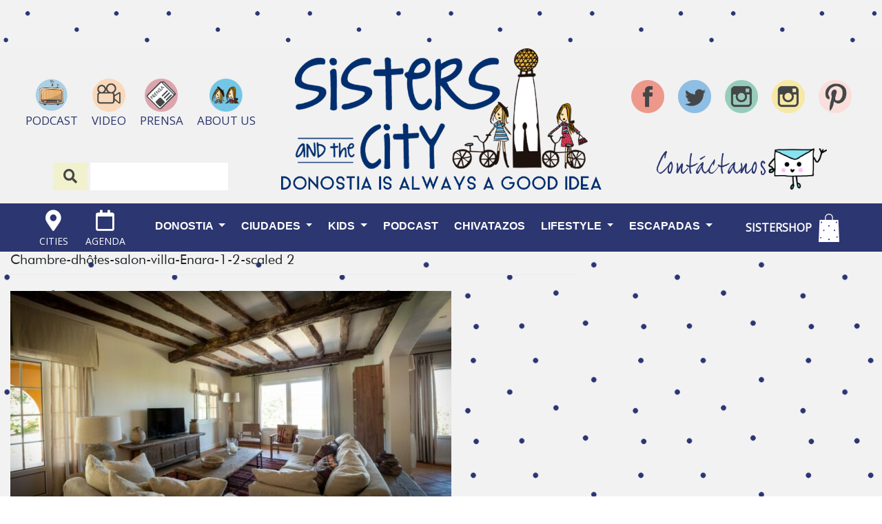

--- FILE ---
content_type: text/html; charset=UTF-8
request_url: https://www.sistersandthecity.com/villa-enara-en-hendaye/chambre-dhotes-salon-villa-enara-1-2-scaled-2/
body_size: 22182
content:
<!DOCTYPE html>
<html dir="ltr" lang="es" prefix="og: https://ogp.me/ns#">
<head>
    <meta charset="UTF-8">
    <meta name="viewport" content="width=device-width, initial-scale=1">
    <meta http-equiv="X-UA-Compatible" content="IE=edge">
    <link rel="profile" href="http://gmpg.org/xfn/11">
    <link rel="pingback" href="https://www.sistersandthecity.com/xmlrpc.php">
    <script src="https://code.jquery.com/jquery-3.3.1.slim.min.js" integrity="sha256-3edrmyuQ0w65f8gfBsqowzjJe2iM6n0nKciPUp8y+7E=" crossorigin="anonymous"></script>
	<script src="//www.instagram.com/embed.js"></script>
<title>Chambre-dhôtes-salon-villa-Enara-1-2-scaled 2 | Sisters and the City</title>

		<!-- All in One SEO 4.5.3.1 - aioseo.com -->
		<meta name="robots" content="max-image-preview:large" />
		<link rel="canonical" href="https://www.sistersandthecity.com/villa-enara-en-hendaye/chambre-dhotes-salon-villa-enara-1-2-scaled-2/" />
		<meta name="generator" content="All in One SEO (AIOSEO) 4.5.3.1" />
		<meta property="og:locale" content="es_ES" />
		<meta property="og:site_name" content="Sisters and the City | Donostia is always a good idea" />
		<meta property="og:type" content="article" />
		<meta property="og:title" content="Chambre-dhôtes-salon-villa-Enara-1-2-scaled 2 | Sisters and the City" />
		<meta property="og:url" content="https://www.sistersandthecity.com/villa-enara-en-hendaye/chambre-dhotes-salon-villa-enara-1-2-scaled-2/" />
		<meta property="article:published_time" content="2023-08-07T08:01:11+00:00" />
		<meta property="article:modified_time" content="2023-08-07T08:01:11+00:00" />
		<meta name="twitter:card" content="summary_large_image" />
		<meta name="twitter:title" content="Chambre-dhôtes-salon-villa-Enara-1-2-scaled 2 | Sisters and the City" />
		<script type="application/ld+json" class="aioseo-schema">
			{"@context":"https:\/\/schema.org","@graph":[{"@type":"BreadcrumbList","@id":"https:\/\/www.sistersandthecity.com\/villa-enara-en-hendaye\/chambre-dhotes-salon-villa-enara-1-2-scaled-2\/#breadcrumblist","itemListElement":[{"@type":"ListItem","@id":"https:\/\/www.sistersandthecity.com\/#listItem","position":1,"name":"Hogar","item":"https:\/\/www.sistersandthecity.com\/","nextItem":"https:\/\/www.sistersandthecity.com\/villa-enara-en-hendaye\/chambre-dhotes-salon-villa-enara-1-2-scaled-2\/#listItem"},{"@type":"ListItem","@id":"https:\/\/www.sistersandthecity.com\/villa-enara-en-hendaye\/chambre-dhotes-salon-villa-enara-1-2-scaled-2\/#listItem","position":2,"name":"Chambre-dh\u00f4tes-salon-villa-Enara-1-2-scaled 2","previousItem":"https:\/\/www.sistersandthecity.com\/#listItem"}]},{"@type":"ItemPage","@id":"https:\/\/www.sistersandthecity.com\/villa-enara-en-hendaye\/chambre-dhotes-salon-villa-enara-1-2-scaled-2\/#itempage","url":"https:\/\/www.sistersandthecity.com\/villa-enara-en-hendaye\/chambre-dhotes-salon-villa-enara-1-2-scaled-2\/","name":"Chambre-dh\u00f4tes-salon-villa-Enara-1-2-scaled 2 | Sisters and the City","inLanguage":"es-ES","isPartOf":{"@id":"https:\/\/www.sistersandthecity.com\/#website"},"breadcrumb":{"@id":"https:\/\/www.sistersandthecity.com\/villa-enara-en-hendaye\/chambre-dhotes-salon-villa-enara-1-2-scaled-2\/#breadcrumblist"},"author":{"@id":"https:\/\/www.sistersandthecity.com\/author\/sisters\/#author"},"creator":{"@id":"https:\/\/www.sistersandthecity.com\/author\/sisters\/#author"},"datePublished":"2023-08-07T10:01:11+02:00","dateModified":"2023-08-07T10:01:11+02:00"},{"@type":"Organization","@id":"https:\/\/www.sistersandthecity.com\/#organization","name":"Sisters and the City","url":"https:\/\/www.sistersandthecity.com\/"},{"@type":"Person","@id":"https:\/\/www.sistersandthecity.com\/author\/sisters\/#author","url":"https:\/\/www.sistersandthecity.com\/author\/sisters\/","name":"sisters","image":{"@type":"ImageObject","@id":"https:\/\/www.sistersandthecity.com\/villa-enara-en-hendaye\/chambre-dhotes-salon-villa-enara-1-2-scaled-2\/#authorImage","url":"https:\/\/secure.gravatar.com\/avatar\/813f132dca95c5ed13a6dd870a3c6a92?s=96&d=mm&r=g","width":96,"height":96,"caption":"sisters"}},{"@type":"WebSite","@id":"https:\/\/www.sistersandthecity.com\/#website","url":"https:\/\/www.sistersandthecity.com\/","name":"Sisters and the City","description":"Donostia is always a good idea","inLanguage":"es-ES","publisher":{"@id":"https:\/\/www.sistersandthecity.com\/#organization"}}]}
		</script>
		<!-- All in One SEO -->

<script>window._wca = window._wca || [];</script>
<link rel='dns-prefetch' href='//stats.wp.com' />
<link rel='dns-prefetch' href='//fonts.googleapis.com' />
<link rel='dns-prefetch' href='//use.fontawesome.com' />
<link rel='dns-prefetch' href='//s.w.org' />
<link rel='dns-prefetch' href='//pagead2.googlesyndication.com' />
<link rel="alternate" type="application/rss+xml" title="Sisters and the City &raquo; Feed" href="https://www.sistersandthecity.com/feed/" />
<link rel="alternate" type="application/rss+xml" title="Sisters and the City &raquo; Feed de los comentarios" href="https://www.sistersandthecity.com/comments/feed/" />
		<script type="text/javascript">
			window._wpemojiSettings = {"baseUrl":"https:\/\/s.w.org\/images\/core\/emoji\/12.0.0-1\/72x72\/","ext":".png","svgUrl":"https:\/\/s.w.org\/images\/core\/emoji\/12.0.0-1\/svg\/","svgExt":".svg","source":{"concatemoji":"https:\/\/www.sistersandthecity.com\/wp-includes\/js\/wp-emoji-release.min.js?ver=38ee2c07423a07fa76da13db2668818d"}};
			/*! This file is auto-generated */
			!function(e,a,t){var r,n,o,i,p=a.createElement("canvas"),s=p.getContext&&p.getContext("2d");function c(e,t){var a=String.fromCharCode;s.clearRect(0,0,p.width,p.height),s.fillText(a.apply(this,e),0,0);var r=p.toDataURL();return s.clearRect(0,0,p.width,p.height),s.fillText(a.apply(this,t),0,0),r===p.toDataURL()}function l(e){if(!s||!s.fillText)return!1;switch(s.textBaseline="top",s.font="600 32px Arial",e){case"flag":return!c([127987,65039,8205,9895,65039],[127987,65039,8203,9895,65039])&&(!c([55356,56826,55356,56819],[55356,56826,8203,55356,56819])&&!c([55356,57332,56128,56423,56128,56418,56128,56421,56128,56430,56128,56423,56128,56447],[55356,57332,8203,56128,56423,8203,56128,56418,8203,56128,56421,8203,56128,56430,8203,56128,56423,8203,56128,56447]));case"emoji":return!c([55357,56424,55356,57342,8205,55358,56605,8205,55357,56424,55356,57340],[55357,56424,55356,57342,8203,55358,56605,8203,55357,56424,55356,57340])}return!1}function d(e){var t=a.createElement("script");t.src=e,t.defer=t.type="text/javascript",a.getElementsByTagName("head")[0].appendChild(t)}for(i=Array("flag","emoji"),t.supports={everything:!0,everythingExceptFlag:!0},o=0;o<i.length;o++)t.supports[i[o]]=l(i[o]),t.supports.everything=t.supports.everything&&t.supports[i[o]],"flag"!==i[o]&&(t.supports.everythingExceptFlag=t.supports.everythingExceptFlag&&t.supports[i[o]]);t.supports.everythingExceptFlag=t.supports.everythingExceptFlag&&!t.supports.flag,t.DOMReady=!1,t.readyCallback=function(){t.DOMReady=!0},t.supports.everything||(n=function(){t.readyCallback()},a.addEventListener?(a.addEventListener("DOMContentLoaded",n,!1),e.addEventListener("load",n,!1)):(e.attachEvent("onload",n),a.attachEvent("onreadystatechange",function(){"complete"===a.readyState&&t.readyCallback()})),(r=t.source||{}).concatemoji?d(r.concatemoji):r.wpemoji&&r.twemoji&&(d(r.twemoji),d(r.wpemoji)))}(window,document,window._wpemojiSettings);
		</script>
		<style type="text/css">
img.wp-smiley,
img.emoji {
	display: inline !important;
	border: none !important;
	box-shadow: none !important;
	height: 1em !important;
	width: 1em !important;
	margin: 0 .07em !important;
	vertical-align: -0.1em !important;
	background: none !important;
	padding: 0 !important;
}
</style>
	<link rel='stylesheet' id='wp-block-library-css'  href='https://www.sistersandthecity.com/wp-includes/css/dist/block-library/style.min.css?ver=38ee2c07423a07fa76da13db2668818d' type='text/css' media='all' />
<style id='wp-block-library-inline-css' type='text/css'>
.has-text-align-justify{text-align:justify;}
</style>
<link rel='stylesheet' id='wc-block-vendors-style-css'  href='https://www.sistersandthecity.com/wp-content/plugins/woocommerce/packages/woocommerce-blocks/build/vendors-style.css?ver=2.7.3' type='text/css' media='all' />
<link rel='stylesheet' id='wc-block-style-css'  href='https://www.sistersandthecity.com/wp-content/plugins/woocommerce/packages/woocommerce-blocks/build/style.css?ver=2.7.3' type='text/css' media='all' />
<link rel='stylesheet' id='contact-form-7-css'  href='https://www.sistersandthecity.com/wp-content/plugins/contact-form-7/includes/css/styles.css?ver=5.2' type='text/css' media='all' />
<link rel='stylesheet' id='wpos-slick-style-css'  href='https://www.sistersandthecity.com/wp-content/plugins/frontend-gallery-slider-for-advanced-custom-field/assets/css/slick.css?ver=1.4' type='text/css' media='all' />
<link rel='stylesheet' id='fagsfacf-public-style-css'  href='https://www.sistersandthecity.com/wp-content/plugins/frontend-gallery-slider-for-advanced-custom-field/assets/css/fagsfacf-public-css.css?ver=1.4' type='text/css' media='all' />
<link rel='stylesheet' id='jpibfi-style-css'  href='https://www.sistersandthecity.com/wp-content/plugins/jquery-pin-it-button-for-images/css/client.css?ver=3.0.5' type='text/css' media='all' />
<link rel='stylesheet' id='woocommerce-layout-css'  href='https://www.sistersandthecity.com/wp-content/plugins/woocommerce/assets/css/woocommerce-layout.css?ver=4.3.6' type='text/css' media='all' />
<style id='woocommerce-layout-inline-css' type='text/css'>

	.infinite-scroll .woocommerce-pagination {
		display: none;
	}
</style>
<link rel='stylesheet' id='woocommerce-smallscreen-css'  href='https://www.sistersandthecity.com/wp-content/plugins/woocommerce/assets/css/woocommerce-smallscreen.css?ver=4.3.6' type='text/css' media='only screen and (max-width: 768px)' />
<link rel='stylesheet' id='woocommerce-general-css'  href='https://www.sistersandthecity.com/wp-content/plugins/woocommerce/assets/css/woocommerce.css?ver=4.3.6' type='text/css' media='all' />
<style id='woocommerce-inline-inline-css' type='text/css'>
.woocommerce form .form-row .required { visibility: visible; }
</style>
<link rel='stylesheet' id='mc4wp-form-themes-css'  href='https://www.sistersandthecity.com/wp-content/plugins/mailchimp-for-wp/assets/css/form-themes.min.css?ver=4.8' type='text/css' media='all' />
<link rel='stylesheet' id='sisters-css-css'  href='https://www.sistersandthecity.com/wp-content/themes/sistersandthecity-child/main.min.css?ver=825054440' type='text/css' media='all' />
<link rel='stylesheet' id='owl-theme-css-css'  href='https://www.sistersandthecity.com/wp-content/themes/sistersandthecity-child/assets/owlcarousel/dist/assets/owl.theme.default.min.css?ver=38ee2c07423a07fa76da13db2668818d' type='text/css' media='all' />
<link rel='stylesheet' id='owl-css-css'  href='https://www.sistersandthecity.com/wp-content/themes/sistersandthecity-child/assets/owlcarousel/dist/assets/owl.carousel.min.css?ver=38ee2c07423a07fa76da13db2668818d' type='text/css' media='all' />
<link rel='stylesheet' id='wpb-google-fonts-css'  href='https://fonts.googleapis.com/css?family=Lato%7COpen+Sans%7CKristi&#038;ver=38ee2c07423a07fa76da13db2668818d' type='text/css' media='all' />
<link rel='stylesheet' id='wp-bootstrap-starter-bootstrap-css-css'  href='https://www.sistersandthecity.com/wp-content/themes/sistersandthecity/inc/assets/css/bootstrap.min.css?ver=38ee2c07423a07fa76da13db2668818d' type='text/css' media='all' />
<link rel='stylesheet' id='wp-bootstrap-pro-fontawesome-cdn-css'  href='https://use.fontawesome.com/releases/v5.1.0/css/all.css?ver=38ee2c07423a07fa76da13db2668818d' type='text/css' media='all' />
<link rel='stylesheet' id='wp-bootstrap-starter-style-css'  href='https://www.sistersandthecity.com/wp-content/themes/sistersandthecity-child/style.css?ver=38ee2c07423a07fa76da13db2668818d' type='text/css' media='all' />
<link rel='stylesheet' id='jetpack_css-css'  href='https://www.sistersandthecity.com/wp-content/plugins/jetpack/css/jetpack.css?ver=8.7.4' type='text/css' media='all' />
<script type='text/javascript' src='https://www.sistersandthecity.com/wp-includes/js/jquery/jquery.js?ver=1.12.4-wp'></script>
<script type='text/javascript' src='https://www.sistersandthecity.com/wp-includes/js/jquery/jquery-migrate.min.js?ver=1.4.1' defer onload=''></script>
<script async defer type='text/javascript' src='https://stats.wp.com/s-202603.js&#039;%20defer%20onload=&#039;' defer onload=''></script>
<script type='text/javascript' src='https://www.sistersandthecity.com/wp-content/themes/sistersandthecity-child/main.min.js?ver=825054440' defer onload=''></script>
<!--[if lt IE 9]>
<script type='text/javascript' src='https://www.sistersandthecity.com/wp-content/themes/sistersandthecity/inc/assets/js/html5.js?ver=3.7.0' defer onload=''></script>
<![endif]-->
<!-- This site uses the Better Analytics plugin.  https://marketplace.digitalpoint.com/better-analytics.3354/item -->
<script type='text/javascript' src='https://www.sistersandthecity.com/wp-content/plugins/better-analytics/js/loader.php?ver=1.2.7.js' ></script><link rel='https://api.w.org/' href='https://www.sistersandthecity.com/wp-json/' />
<link rel="EditURI" type="application/rsd+xml" title="RSD" href="https://www.sistersandthecity.com/xmlrpc.php?rsd" />
<link rel="wlwmanifest" type="application/wlwmanifest+xml" href="https://www.sistersandthecity.com/wp-includes/wlwmanifest.xml" /> 

<link rel='shortlink' href='https://wp.me/a9oUJ1-yqw' />
<link rel="alternate" type="application/json+oembed" href="https://www.sistersandthecity.com/wp-json/oembed/1.0/embed?url=https%3A%2F%2Fwww.sistersandthecity.com%2Fvilla-enara-en-hendaye%2Fchambre-dhotes-salon-villa-enara-1-2-scaled-2%2F" />
<link rel="alternate" type="text/xml+oembed" href="https://www.sistersandthecity.com/wp-json/oembed/1.0/embed?url=https%3A%2F%2Fwww.sistersandthecity.com%2Fvilla-enara-en-hendaye%2Fchambre-dhotes-salon-villa-enara-1-2-scaled-2%2F&#038;format=xml" />
<meta name="generator" content="Site Kit by Google 1.99.0" /><style type="text/css">
	a.pinit-button.custom span {
		}

	.pinit-hover {
		opacity: 0.8 !important;
		filter: alpha(opacity=80) !important;
	}
	a.pinit-button {
	border-bottom: 0 !important;
	box-shadow: none !important;
	margin-bottom: 0 !important;
}
a.pinit-button::after {
    display: none;
}</style>
		<script type="text/javascript">
(function(url){
	if(/(?:Chrome\/26\.0\.1410\.63 Safari\/537\.31|WordfenceTestMonBot)/.test(navigator.userAgent)){ return; }
	var addEvent = function(evt, handler) {
		if (window.addEventListener) {
			document.addEventListener(evt, handler, false);
		} else if (window.attachEvent) {
			document.attachEvent('on' + evt, handler);
		}
	};
	var removeEvent = function(evt, handler) {
		if (window.removeEventListener) {
			document.removeEventListener(evt, handler, false);
		} else if (window.detachEvent) {
			document.detachEvent('on' + evt, handler);
		}
	};
	var evts = 'contextmenu dblclick drag dragend dragenter dragleave dragover dragstart drop keydown keypress keyup mousedown mousemove mouseout mouseover mouseup mousewheel scroll'.split(' ');
	var logHuman = function() {
		if (window.wfLogHumanRan) { return; }
		window.wfLogHumanRan = true;
		var wfscr = document.createElement('script');
		wfscr.type = 'text/javascript';
		wfscr.async = true;
		wfscr.src = url + '&r=' + Math.random();
		(document.getElementsByTagName('head')[0]||document.getElementsByTagName('body')[0]).appendChild(wfscr);
		for (var i = 0; i < evts.length; i++) {
			removeEvent(evts[i], logHuman);
		}
	};
	for (var i = 0; i < evts.length; i++) {
		addEvent(evts[i], logHuman);
	}
})('//www.sistersandthecity.com/?wordfence_lh=1&hid=9911BDBA79619610FEFEBD48CA3C7156');
</script>
<link rel='dns-prefetch' href='//v0.wordpress.com'/>
<style type='text/css'>img#wpstats{display:none}</style>    <style type="text/css">
        #page-sub-header { background: #fff; }
    </style>
    	<noscript><style>.woocommerce-product-gallery{ opacity: 1 !important; }</style></noscript>
	
<!-- Fragmento de código de Google Adsense añadido por Site Kit -->
<meta name="google-adsense-platform-account" content="ca-host-pub-2644536267352236">
<meta name="google-adsense-platform-domain" content="sitekit.withgoogle.com">
<!-- Final del fragmento de código de Google Adsense añadido por Site Kit -->

<!-- Fragmento de código de Google Adsense añadido por Site Kit -->
<script  async src="https://pagead2.googlesyndication.com/pagead/js/adsbygoogle.js?client=ca-pub-6046301219113090&amp;host=ca-host-pub-2644536267352236" crossorigin="anonymous"></script>

<!-- Final del fragmento de código de Google Adsense añadido por Site Kit -->
<link rel="icon" href="https://www.sistersandthecity.com/wp-content/uploads/2019/01/cropped-Aboutus-32x32.jpg" sizes="32x32" />
<link rel="icon" href="https://www.sistersandthecity.com/wp-content/uploads/2019/01/cropped-Aboutus-192x192.jpg" sizes="192x192" />
<link rel="apple-touch-icon" href="https://www.sistersandthecity.com/wp-content/uploads/2019/01/cropped-Aboutus-180x180.jpg" />
<meta name="msapplication-TileImage" content="https://www.sistersandthecity.com/wp-content/uploads/2019/01/cropped-Aboutus-270x270.jpg" />
		<!-- Facebook Pixel Code -->
		<script>
			var aepc_pixel = {"pixel_id":"882879292626752","user":{},"enable_advanced_events":"yes","fire_delay":"0","can_use_sku":"yes","enable_viewcontent":"yes","enable_addtocart":"yes","enable_addtowishlist":"no","enable_initiatecheckout":"yes","enable_addpaymentinfo":"yes","enable_purchase":"yes","allowed_params":{"AddToCart":["value","currency","content_category","content_name","content_type","content_ids"],"AddToWishlist":["value","currency","content_category","content_name","content_type","content_ids"]}},
				aepc_pixel_args = [],
				aepc_extend_args = function( args ) {
					if ( typeof args === 'undefined' ) {
						args = {};
					}

					for(var key in aepc_pixel_args)
						args[key] = aepc_pixel_args[key];

					return args;
				};

			// Extend args
			if ( 'yes' === aepc_pixel.enable_advanced_events ) {
				aepc_pixel_args.userAgent = navigator.userAgent;
				aepc_pixel_args.language = navigator.language;

				if ( document.referrer.indexOf( document.domain ) < 0 ) {
					aepc_pixel_args.referrer = document.referrer;
				}
			}

						!function(f,b,e,v,n,t,s){if(f.fbq)return;n=f.fbq=function(){n.callMethod?
				n.callMethod.apply(n,arguments):n.queue.push(arguments)};if(!f._fbq)f._fbq=n;
				n.push=n;n.loaded=!0;n.version='2.0';n.agent='dvpixelcaffeinewordpress';n.queue=[];t=b.createElement(e);t.async=!0;
				t.src=v;s=b.getElementsByTagName(e)[0];s.parentNode.insertBefore(t,s)}(window,
				document,'script','https://connect.facebook.net/en_US/fbevents.js');
			
						fbq('init', aepc_pixel.pixel_id, aepc_pixel.user);

							setTimeout( function() {
				fbq('track', "PageView", aepc_pixel_args);
			}, aepc_pixel.fire_delay * 1000 );
					</script>
		<!-- End Facebook Pixel Code -->
		</head>
<script>
    window.onscroll = function() {scrollFunction()};
    function scrollFunction() {
        if (document.body.scrollTop > 20 || document.documentElement.scrollTop > 20) {
            document.getElementById("myBtn").style.display = "block";
        } else {
            document.getElementById("myBtn").style.display = "none";
        }
    }
    // When the user clicks on the button, scroll to the top of the document
    function topFunction() {
        document.body.scrollTop = 0;
        document.documentElement.scrollTop = 0;
    }
</script>



<!-- Begin Mailchimp Signup Form -->
<script type='text/javascript' src='//s3.amazonaws.com/downloads.mailchimp.com/js/mc-validate.js'></script><script type='text/javascript'>(function($) {window.fnames = new Array(); window.ftypes = new Array();fnames[1]='FNAME';ftypes[1]='text';fnames[0]='EMAIL';ftypes[0]='email'; /*
 * Translated default messages for the $ validation plugin.
 * Locale: ES
 */
$.extend($.validator.messages, {
  required: "Este campo es obligatorio.",
  remote: "Por favor, rellena este campo.",
  email: "Por favor, escribe una dirección de correo válida",
  url: "Por favor, escribe una URL válida.",
  date: "Por favor, escribe una fecha válida.",
  dateISO: "Por favor, escribe una fecha (ISO) válida.",
  number: "Por favor, escribe un número entero válido.",
  digits: "Por favor, escribe sólo dígitos.",
  creditcard: "Por favor, escribe un número de tarjeta válido.",
  equalTo: "Por favor, escribe el mismo valor de nuevo.",
  accept: "Por favor, escribe un valor con una extensión aceptada.",
  maxlength: $.validator.format("Por favor, no escribas más de {0} caracteres."),
  minlength: $.validator.format("Por favor, no escribas menos de {0} caracteres."),
  rangelength: $.validator.format("Por favor, escribe un valor entre {0} y {1} caracteres."),
  range: $.validator.format("Por favor, escribe un valor entre {0} y {1}."),
  max: $.validator.format("Por favor, escribe un valor menor o igual a {0}."),
  min: $.validator.format("Por favor, escribe un valor mayor o igual a {0}.")
});}(jQuery));var $mcj = jQuery.noConflict(true);</script>
<!--End mc_embed_signup-->


<body class="attachment attachment-template-default single single-attachment postid-132340 attachmentid-132340 attachment-jpeg theme-sistersandthecity woocommerce-no-js group-blog">
<!-- FACEBOOK SHARE-->
<div id="fb-root"></div>
<script>(function(d, s, id) {
  var js, fjs = d.getElementsByTagName(s)[0];
  if (d.getElementById(id)) return;
  js = d.createElement(s); js.id = id;
  js.src = 'https://connect.facebook.net/es_ES/sdk.js#xfbml=1&version=v3.1';
  fjs.parentNode.insertBefore(js, fjs);
}(document, 'script', 'facebook-jssdk'));</script>

<div class="content-go-top-buttom"><button onclick="topFunction()" id="myBtn" title="Go to top">TOP<br><i class="fas fa-arrow-up fa-lg"></i></button></div>

<!-- DIV HIDDEN ON DESKTOP - SPACE FOR MOBILE -->
<div class="hidden-desktop">
    <div id="page" class="site">
    	<a class="skip-link screen-reader-text" href="#content">Skip to content</a>
            	<header id="masthead" class="site-header navbar-static-top navbar-light" role="banner">
        
        <!-- HEADER MOBILE DESIGN -->
        <div class="content-header-mobile-top">
            <div class="content-icons-menu-mobile">
                <ul class="header-icons-mobile-1">
                    <li>
                        <a class="" href="https://www.sistersandthecity.com/podcast/">
                            <img class="header-icon-rrss" alt="" src="https://www.sistersandthecity.com/wp-content/themes/sistersandthecity-child/assets/images/podcast.png" />
                        </a>
                    </li>
                    <li>
                        <a class="" href="https://www.youtube.com/channel/UCqb_9utTQNR3mpoPRAlKbUA">
                            <img class="header-icon-rrss" alt="" src="https://www.sistersandthecity.com/wp-content/themes/sistersandthecity-child/assets/images/video.png" />
                        </a>
                    </li>
                    <li>
                        <a class="" href="https://www.sistersandthecity.com/prensa/">
                            <img class="header-icon-rrss" alt="" src="https://www.sistersandthecity.com/wp-content/themes/sistersandthecity-child/assets/images/prensa.png" />
                        </a>
                    </li>
                    <li>
                        <a class="" href="https://www.sistersandthecity.com/about-us/">
                            <img class="header-icon-rrss" alt="" src="https://www.sistersandthecity.com/wp-content/themes/sistersandthecity-child/assets/images/social.png" />
                        </a>
                    </li>
                </ul>
            </div>
            <div>
                <ul class="header-rss-mobile">
                    <li><a class="" href="https://www.facebook.com/sistersandthecity"><img class="header-icon-rrss" alt="" src="https://www.sistersandthecity.com/wp-content/themes/sistersandthecity-child/assets/images/facebook.png" /><p></p></a></li>
                    <li><a class="" href="https://twitter.com/SistersCity"><img class="header-icon-rrss" alt="" src="https://www.sistersandthecity.com/wp-content/themes/sistersandthecity-child/assets/images/twitter.png" /><p></p></a></li>
                    <li><a class="" href="https://www.instagram.com/sistersandthecity/"><img class="header-icon-rrss" alt="" src="https://www.sistersandthecity.com/wp-content/themes/sistersandthecity-child/assets/images/instagram.png" /><p></p></a></li>
                    <li><a class="" href="https://www.instagram.com/sansebastiansisterstyle/" target="_blank"><img class="header-icon-rrss" alt="" src="https://www.sistersandthecity.com/wp-content/themes/sistersandthecity-child/assets/images/instagram-2.png" /><p></p></a></li>
                    <li><a class="" href="https://www.pinterest.es/sisterscity/" target="_blank"><img class="header-icon-rrss" alt="" src="https://www.sistersandthecity.com/wp-content/themes/sistersandthecity-child/assets/images/pinterest.png" /><p></p></a></li>
                </ul>
            </div>
            <div class="content-buscador-header-mobile">
                <form class="buscador-form-mobile" method="get" id="searchform" action="https://www.sistersandthecity.com/">
                    <button type="submit" class="d-none">
                    </button>
                    <div class="content-search-icon"><i class="fas fa-search fa-lg"></i></div>
                    <input type="text" class="field search-text" name="s" id="s" value ="" placeholder="" />
                </form>
            </div>
            <div class="content-contactanos-header-mobile">
                <a href="mailto:info@sistersandthecity.com"><h2>Contáctanos</h2></a>
                <a href="mailto:info@sistersandthecity.com"><img class="postal-header" alt="" src="https://www.sistersandthecity.com/wp-content/themes/sistersandthecity-child/assets/images/newsletter.png"/></a>
            </div>
        </div>
        <div class="content-header-mobile">
            <div class="content-header-icons-mobile">
                <ul class="header-icons-mobile">
                    <li>
                        <a class="cities-mobile-button">
                            <i class="fas fa-map-marker-alt fa-2x"></i>
                        </a>
                        <div class="content-menu-cities-mobile">
                            <ul>
                                <li><a href="https://www.sistersandthecity.com/category/zarautz">ZARAUTZ</a></li>
                                <li><a href="https://www.sistersandthecity.com/category/getaria">GETARIA</a></li>
                                <li><a href="https://www.sistersandthecity.com/category/hondarribia">HONDARRIBIA</a></li>
                                <li><a href="https://www.sistersandthecity.com/category/pasaia">PASAIA</a></li>
                                <li><a href="https://www.sistersandthecity.com/category/san-juan-de-luz">SAN JUAN DE LUZ</a></li>
                                <li><a href="https://www.sistersandthecity.com/category/biarritz">BIARRITZ</a></li>
                                <li><a href="https://www.sistersandthecity.com/category/baiona">BAIONA</a></li>
                            </ul>
                        </div>
                    </li>
                    <li>
                        <a href="https://www.sistersandthecity.com/agenda/">
                            <i class="far fa-calendar fa-2x"></i>
                        </a>
                    </li>
                </ul>
            </div>
            <div class="content-logo-mobile">
                            <a class="site-title" href="https://www.sistersandthecity.com/">
					<img class="header-main-logo-desktop" alt="main-logo-desktop" src="https://www.sistersandthecity.com/wp-content/themes/sistersandthecity-child/assets/images/logo_cabecera_sisters.png" />
				</a>
                        </div>
            <div class="content-buttom-menu-mobile">
                <div>
                    <a href="https://www.sistersandthecity.com/shop/">
                        <i class="fas fa-shopping-bag fa-2x"></i>
                    </a>
                </div>
                <div>
                    <button class="navbar-toggler btn-menu p-0" type="button" data-toggle="collapse" data-target="#main-nav" aria-controls="" aria-expanded="false" aria-label="Toggle navigation">
                    <span class="navbar-toggler-icon"></span>
                    </button>
                </div>
            </div>
        </div>
        </header><!-- #masthead -->
        <div class="content-nav-menu">
            <div></div>
        <div id="main-nav" class="collapse navbar-collapse justify-content-end"><ul id="menu-main-menu" class="navbar-nav"><li id="menu-item-47105" class="nav-item menu-item menu-item-type-custom menu-item-object-custom menu-item-has-children menu-item-47105 dropdown"><a title="Donostia" href="http://www.sistersandthecity.com/category/donostia/" data-toggle="dropdown" class="dropdown-toggle nav-link" aria-haspopup="true">Donostia <span class="caret"></span></a>
<ul role="menu" class=" dropdown-menu">
	<li id="menu-item-47673" class="nav-item menu-item menu-item-type-taxonomy menu-item-object-category menu-item-has-children menu-item-47673 dropdown dropdown-submenu"><a title="Gastronomía" href="https://www.sistersandthecity.com/category/gastronomia/" data-toggle="dropdown" class="dropdown-toggle dropdown-item" aria-haspopup="true">Gastronomía <span class="caret"></span></a>
	<ul role="menu" class=" dropdown-menu">
		<li id="menu-item-59687" class="nav-item menu-item menu-item-type-taxonomy menu-item-object-dir_category menu-item-59687"><a title="sisters direcciones" href="https://www.sistersandthecity.com/dir_category/sisters-direcciones/" class="dropdown-item">sisters direcciones</a></li>
		<li id="menu-item-47112" class="nav-item menu-item menu-item-type-taxonomy menu-item-object-category menu-item-47112"><a title="Bares" href="https://www.sistersandthecity.com/category/gastronomia/bares/" class="dropdown-item">Bares</a></li>
		<li id="menu-item-47113" class="nav-item menu-item menu-item-type-taxonomy menu-item-object-category menu-item-47113"><a title="Cafés" href="https://www.sistersandthecity.com/category/gastronomia/cafes/" class="dropdown-item">Cafés</a></li>
		<li id="menu-item-47114" class="nav-item menu-item menu-item-type-taxonomy menu-item-object-category menu-item-has-children menu-item-47114 dropdown dropdown-submenu"><a title="Restaurantes" href="https://www.sistersandthecity.com/category/gastronomia/restaurantes/" data-toggle="dropdown" class="dropdown-toggle dropdown-item" aria-haspopup="true">Restaurantes <span class="caret"></span></a>
		<ul role="menu" class=" dropdown-menu">
			<li id="menu-item-47674" class="nav-item menu-item menu-item-type-taxonomy menu-item-object-category menu-item-47674"><a title="Plato del día" href="https://www.sistersandthecity.com/category/gastronomia/restaurantes/plato-del-dia/" class="dropdown-item">Plato del día</a></li>
			<li id="menu-item-48401" class="nav-item menu-item menu-item-type-taxonomy menu-item-object-category menu-item-48401"><a title="Menos de 30€" href="https://www.sistersandthecity.com/category/menos-de-30e/" class="dropdown-item">Menos de 30€</a></li>
		</ul>
</li>
	</ul>
</li>
	<li id="menu-item-145336" class="nav-item menu-item menu-item-type-taxonomy menu-item-object-dir_category menu-item-145336"><a title="SISTER HOTELES" href="https://www.sistersandthecity.com/dir_category/sister-hoteles/" class="dropdown-item">SISTER HOTELES</a></li>
	<li id="menu-item-108219" class="nav-item menu-item menu-item-type-taxonomy menu-item-object-dir_category menu-item-108219"><a title="Hoteles Donostia" href="https://www.sistersandthecity.com/dir_category/hoteles-donostia/" class="dropdown-item">Hoteles Donostia</a></li>
	<li id="menu-item-47732" class="nav-item menu-item menu-item-type-taxonomy menu-item-object-category menu-item-has-children menu-item-47732 dropdown dropdown-submenu"><a title="Shops" href="https://www.sistersandthecity.com/category/shops/" data-toggle="dropdown" class="dropdown-toggle dropdown-item" aria-haspopup="true">Shops <span class="caret"></span></a>
	<ul role="menu" class=" dropdown-menu">
		<li id="menu-item-60513" class="nav-item menu-item menu-item-type-taxonomy menu-item-object-dir_category menu-item-60513"><a title="sister direcciones shops" href="https://www.sistersandthecity.com/dir_category/sister-direcciones-shops/" class="dropdown-item">sister direcciones shops</a></li>
		<li id="menu-item-48397" class="nav-item menu-item menu-item-type-taxonomy menu-item-object-category menu-item-48397"><a title="Minipisos" href="https://www.sistersandthecity.com/category/minipisos-2/" class="dropdown-item">Minipisos</a></li>
		<li id="menu-item-48399" class="nav-item menu-item menu-item-type-taxonomy menu-item-object-category menu-item-48399"><a title="JOYERIA" href="https://www.sistersandthecity.com/category/joyeria/" class="dropdown-item">JOYERIA</a></li>
		<li id="menu-item-47733" class="nav-item menu-item menu-item-type-taxonomy menu-item-object-category menu-item-47733"><a title="Ropa y Complementos" href="https://www.sistersandthecity.com/category/shops/ropa-complementos/" class="dropdown-item">Ropa y Complementos</a></li>
		<li id="menu-item-47735" class="nav-item menu-item menu-item-type-taxonomy menu-item-object-category menu-item-47735"><a title="Gourmet" href="https://www.sistersandthecity.com/category/shops/gourmet/" class="dropdown-item">Gourmet</a></li>
	</ul>
</li>
	<li id="menu-item-47048" class="nav-item menu-item menu-item-type-custom menu-item-object-custom menu-item-has-children menu-item-47048 dropdown dropdown-submenu"><a title="Salud y belleza" href="http://www.sistersandthecity.com/category/beauty/" data-toggle="dropdown" class="dropdown-toggle dropdown-item" aria-haspopup="true">Salud y belleza <span class="caret"></span></a>
	<ul role="menu" class=" dropdown-menu">
		<li id="menu-item-59689" class="nav-item menu-item menu-item-type-taxonomy menu-item-object-dir_category menu-item-59689"><a title="Sisters direcciones" href="https://www.sistersandthecity.com/dir_category/sisters-direcciones-beauty/" class="dropdown-item">Sisters direcciones</a></li>
		<li id="menu-item-47734" class="nav-item menu-item menu-item-type-taxonomy menu-item-object-category menu-item-47734"><a title="Salud" href="https://www.sistersandthecity.com/category/beauty/salud/" class="dropdown-item">Salud</a></li>
		<li id="menu-item-47728" class="nav-item menu-item menu-item-type-taxonomy menu-item-object-category menu-item-47728"><a title="Centros de belleza" href="https://www.sistersandthecity.com/category/beauty/centros-de-belleza/" class="dropdown-item">Centros de belleza</a></li>
	</ul>
</li>
	<li id="menu-item-141639" class="nav-item menu-item menu-item-type-taxonomy menu-item-object-dir_category menu-item-141639"><a title="CLÍNICAS MÉDICAS" href="https://www.sistersandthecity.com/dir_category/clinicas-medicas/" class="dropdown-item">CLÍNICAS MÉDICAS</a></li>
	<li id="menu-item-108218" class="nav-item menu-item menu-item-type-taxonomy menu-item-object-dir_category menu-item-108218"><a title="EXPERIENCIAS Y SERVICIOS" href="https://www.sistersandthecity.com/dir_category/experiencias/" class="dropdown-item">EXPERIENCIAS Y SERVICIOS</a></li>
	<li id="menu-item-47111" class="nav-item menu-item menu-item-type-taxonomy menu-item-object-category menu-item-47111"><a title="Ruta por Gros y Egía" href="https://www.sistersandthecity.com/category/donostia/ruta-por-gros-y-egia/" class="dropdown-item">Ruta por Gros y Egía</a></li>
	<li id="menu-item-47108" class="nav-item menu-item menu-item-type-taxonomy menu-item-object-category menu-item-47108"><a title="Ruta parte vieja" href="https://www.sistersandthecity.com/category/donostia/ruta-parte-vieja/" class="dropdown-item">Ruta parte vieja</a></li>
	<li id="menu-item-47107" class="nav-item menu-item menu-item-type-taxonomy menu-item-object-category menu-item-47107"><a title="Ruta centro" href="https://www.sistersandthecity.com/category/donostia/ruta-centro/" class="dropdown-item">Ruta centro</a></li>
	<li id="menu-item-47110" class="nav-item menu-item menu-item-type-taxonomy menu-item-object-category menu-item-47110"><a title="Ruta por el Antiguo e Igeldo" href="https://www.sistersandthecity.com/category/donostia/ruta-por-el-antiguo-e-igeldo/" class="dropdown-item">Ruta por el Antiguo e Igeldo</a></li>
	<li id="menu-item-47109" class="nav-item menu-item menu-item-type-taxonomy menu-item-object-category menu-item-47109"><a title="Ruta por Amara Riberas" href="https://www.sistersandthecity.com/category/donostia/ruta-por-amara-riberas/" class="dropdown-item">Ruta por Amara Riberas</a></li>
	<li id="menu-item-47539" class="nav-item menu-item menu-item-type-taxonomy menu-item-object-category menu-item-47539"><a title="Ruta de Instagram" href="https://www.sistersandthecity.com/category/donostia/ruta-de-instagram/" class="dropdown-item">Ruta de Instagram</a></li>
	<li id="menu-item-108216" class="nav-item menu-item menu-item-type-taxonomy menu-item-object-category menu-item-108216"><a title="Cultura" href="https://www.sistersandthecity.com/category/cultura/" class="dropdown-item">Cultura</a></li>
</ul>
</li>
<li id="menu-item-108241" class="nav-item menu-item menu-item-type-custom menu-item-object-custom menu-item-has-children menu-item-108241 dropdown"><a title="CIUDADES" href="#" data-toggle="dropdown" class="dropdown-toggle nav-link" aria-haspopup="true">CIUDADES <span class="caret"></span></a>
<ul role="menu" class=" dropdown-menu">
	<li id="menu-item-108256" class="nav-item menu-item menu-item-type-custom menu-item-object-custom menu-item-has-children menu-item-108256 dropdown dropdown-submenu"><a title="GIPUZKOA" href="#" data-toggle="dropdown" class="dropdown-toggle dropdown-item" aria-haspopup="true">GIPUZKOA <span class="caret"></span></a>
	<ul role="menu" class=" dropdown-menu">
		<li id="menu-item-108268" class="nav-item menu-item menu-item-type-taxonomy menu-item-object-category menu-item-108268"><a title="Donostia" href="https://www.sistersandthecity.com/category/donostia/" class="dropdown-item">Donostia</a></li>
		<li id="menu-item-108267" class="nav-item menu-item menu-item-type-taxonomy menu-item-object-category menu-item-108267"><a title="Azpeitia" href="https://www.sistersandthecity.com/category/azpeitia/" class="dropdown-item">Azpeitia</a></li>
		<li id="menu-item-108269" class="nav-item menu-item menu-item-type-taxonomy menu-item-object-category menu-item-108269"><a title="Bergara" href="https://www.sistersandthecity.com/category/bergara/" class="dropdown-item">Bergara</a></li>
		<li id="menu-item-108264" class="nav-item menu-item menu-item-type-taxonomy menu-item-object-category menu-item-108264"><a title="Getaria" href="https://www.sistersandthecity.com/category/cities/getaria/" class="dropdown-item">Getaria</a></li>
		<li id="menu-item-108261" class="nav-item menu-item menu-item-type-taxonomy menu-item-object-category menu-item-108261"><a title="Goierri" href="https://www.sistersandthecity.com/category/goierri/" class="dropdown-item">Goierri</a></li>
		<li id="menu-item-108265" class="nav-item menu-item menu-item-type-taxonomy menu-item-object-category menu-item-108265"><a title="Hondarribia" href="https://www.sistersandthecity.com/category/cities/hondarribia/" class="dropdown-item">Hondarribia</a></li>
		<li id="menu-item-108262" class="nav-item menu-item menu-item-type-taxonomy menu-item-object-category menu-item-108262"><a title="Irun" href="https://www.sistersandthecity.com/category/irun/" class="dropdown-item">Irun</a></li>
		<li id="menu-item-108263" class="nav-item menu-item menu-item-type-taxonomy menu-item-object-category menu-item-108263"><a title="Oñati" href="https://www.sistersandthecity.com/category/onati/" class="dropdown-item">Oñati</a></li>
		<li id="menu-item-108266" class="nav-item menu-item menu-item-type-taxonomy menu-item-object-category menu-item-108266"><a title="Pasaia" href="https://www.sistersandthecity.com/category/cities/pasaia/" class="dropdown-item">Pasaia</a></li>
		<li id="menu-item-108258" class="nav-item menu-item menu-item-type-taxonomy menu-item-object-category menu-item-108258"><a title="TOLOSA" href="https://www.sistersandthecity.com/category/tolosa/" class="dropdown-item">TOLOSA</a></li>
		<li id="menu-item-108273" class="nav-item menu-item menu-item-type-taxonomy menu-item-object-category menu-item-108273"><a title="Urola Kosta" href="https://www.sistersandthecity.com/category/basque-country/urola-kosta/" class="dropdown-item">Urola Kosta</a></li>
		<li id="menu-item-108260" class="nav-item menu-item menu-item-type-taxonomy menu-item-object-category menu-item-108260"><a title="Zarautz" href="https://www.sistersandthecity.com/category/cities/zarautz/" class="dropdown-item">Zarautz</a></li>
		<li id="menu-item-108259" class="nav-item menu-item menu-item-type-taxonomy menu-item-object-category menu-item-108259"><a title="Zumaia" href="https://www.sistersandthecity.com/category/zumaia/" class="dropdown-item">Zumaia</a></li>
		<li id="menu-item-111991" class="nav-item menu-item menu-item-type-taxonomy menu-item-object-category menu-item-111991"><a title="Ruta sidrerias" href="https://www.sistersandthecity.com/category/ruta-sidrerias/" class="dropdown-item">Ruta sidrerias</a></li>
		<li id="menu-item-111992" class="nav-item menu-item menu-item-type-taxonomy menu-item-object-category menu-item-111992"><a title="Ruta Txakoli" href="https://www.sistersandthecity.com/category/ruta-txakoli/" class="dropdown-item">Ruta Txakoli</a></li>
	</ul>
</li>
	<li id="menu-item-108255" class="nav-item menu-item menu-item-type-custom menu-item-object-custom menu-item-has-children menu-item-108255 dropdown dropdown-submenu"><a title="IPARRALDE" href="#" data-toggle="dropdown" class="dropdown-toggle dropdown-item" aria-haspopup="true">IPARRALDE <span class="caret"></span></a>
	<ul role="menu" class=" dropdown-menu">
		<li id="menu-item-118474" class="nav-item menu-item menu-item-type-custom menu-item-object-custom menu-item-has-children menu-item-118474 dropdown dropdown-submenu"><a title="Hendaia" href="https://www.sistersandthecity.com/category/cities/francia/hendaia/" data-toggle="dropdown" class="dropdown-toggle dropdown-item" aria-haspopup="true">Hendaia <span class="caret"></span></a>
		<ul role="menu" class=" dropdown-menu">
			<li id="menu-item-126882" class="nav-item menu-item menu-item-type-taxonomy menu-item-object-dir_category menu-item-126882"><a title="les bonnes adresses hendaye" href="https://www.sistersandthecity.com/dir_category/les-bonnes-adresses-hendaye/" class="dropdown-item">les bonnes adresses hendaye</a></li>
		</ul>
</li>
		<li id="menu-item-108274" class="nav-item menu-item menu-item-type-taxonomy menu-item-object-category menu-item-has-children menu-item-108274 dropdown dropdown-submenu"><a title="San Juan de Luz" href="https://www.sistersandthecity.com/category/cities/francia/san-juan-de-luz/" data-toggle="dropdown" class="dropdown-toggle dropdown-item" aria-haspopup="true">San Juan de Luz <span class="caret"></span></a>
		<ul role="menu" class=" dropdown-menu">
			<li id="menu-item-126851" class="nav-item menu-item menu-item-type-taxonomy menu-item-object-dir_category menu-item-126851"><a title="les bonnes adresses" href="https://www.sistersandthecity.com/dir_category/les-bonnes-adresses/" class="dropdown-item">les bonnes adresses</a></li>
		</ul>
</li>
		<li id="menu-item-126864" class="nav-item menu-item menu-item-type-taxonomy menu-item-object-category menu-item-has-children menu-item-126864 dropdown dropdown-submenu"><a title="Ziburu" href="https://www.sistersandthecity.com/category/cities/francia/ciboure/" data-toggle="dropdown" class="dropdown-toggle dropdown-item" aria-haspopup="true">Ziburu <span class="caret"></span></a>
		<ul role="menu" class=" dropdown-menu">
			<li id="menu-item-126865" class="nav-item menu-item menu-item-type-taxonomy menu-item-object-dir_category menu-item-126865"><a title="les bonnes adresses ciboure" href="https://www.sistersandthecity.com/dir_category/les-bonnes-adresses-ciboure/" class="dropdown-item">les bonnes adresses ciboure</a></li>
		</ul>
</li>
		<li id="menu-item-118472" class="nav-item menu-item menu-item-type-taxonomy menu-item-object-category menu-item-has-children menu-item-118472 dropdown dropdown-submenu"><a title="Anglet" href="https://www.sistersandthecity.com/category/cities/francia/anglet/" data-toggle="dropdown" class="dropdown-toggle dropdown-item" aria-haspopup="true">Anglet <span class="caret"></span></a>
		<ul role="menu" class=" dropdown-menu">
			<li id="menu-item-126884" class="nav-item menu-item menu-item-type-taxonomy menu-item-object-dir_category menu-item-126884"><a title="les bonnes adresses Anglet" href="https://www.sistersandthecity.com/dir_category/les-bonnes-adresses-anglet/" class="dropdown-item">les bonnes adresses Anglet</a></li>
		</ul>
</li>
		<li id="menu-item-108275" class="nav-item menu-item menu-item-type-taxonomy menu-item-object-category menu-item-108275"><a title="Guéthary" href="https://www.sistersandthecity.com/category/cities/francia/guethary/" class="dropdown-item">Guéthary</a></li>
		<li id="menu-item-118339" class="nav-item menu-item menu-item-type-taxonomy menu-item-object-category menu-item-118339"><a title="Bidart" href="https://www.sistersandthecity.com/category/bidart/" class="dropdown-item">Bidart</a></li>
		<li id="menu-item-108251" class="nav-item menu-item menu-item-type-taxonomy menu-item-object-category menu-item-108251"><a title="Biarritz" href="https://www.sistersandthecity.com/category/cities/francia/biarritz/" class="dropdown-item">Biarritz</a></li>
		<li id="menu-item-108250" class="nav-item menu-item menu-item-type-taxonomy menu-item-object-category menu-item-108250"><a title="Bayona" href="https://www.sistersandthecity.com/category/cities/francia/bayona/" class="dropdown-item">Bayona</a></li>
		<li id="menu-item-108276" class="nav-item menu-item menu-item-type-taxonomy menu-item-object-category menu-item-108276"><a title="Hossegor" href="https://www.sistersandthecity.com/category/cities/francia/hossegor/" class="dropdown-item">Hossegor</a></li>
		<li id="menu-item-108252" class="nav-item menu-item menu-item-type-taxonomy menu-item-object-category menu-item-108252"><a title="Bordeaux" href="https://www.sistersandthecity.com/category/cities/francia/bordeaux/" class="dropdown-item">Bordeaux</a></li>
		<li id="menu-item-108253" class="nav-item menu-item menu-item-type-taxonomy menu-item-object-category menu-item-108253"><a title="Cap Ferret" href="https://www.sistersandthecity.com/category/cities/francia/cap-ferret/" class="dropdown-item">Cap Ferret</a></li>
		<li id="menu-item-108249" class="nav-item menu-item menu-item-type-taxonomy menu-item-object-category menu-item-108249"><a title="Arcachon" href="https://www.sistersandthecity.com/category/cities/francia/arcachon/" class="dropdown-item">Arcachon</a></li>
		<li id="menu-item-108254" class="nav-item menu-item menu-item-type-taxonomy menu-item-object-category menu-item-108254"><a title="Capbreton" href="https://www.sistersandthecity.com/category/cities/francia/capbreton/" class="dropdown-item">Capbreton</a></li>
	</ul>
</li>
	<li id="menu-item-108257" class="nav-item menu-item menu-item-type-custom menu-item-object-custom menu-item-has-children menu-item-108257 dropdown dropdown-submenu"><a title="BIZKAIA" href="#" data-toggle="dropdown" class="dropdown-toggle dropdown-item" aria-haspopup="true">BIZKAIA <span class="caret"></span></a>
	<ul role="menu" class=" dropdown-menu">
		<li id="menu-item-108270" class="nav-item menu-item menu-item-type-taxonomy menu-item-object-category menu-item-108270"><a title="Bilbo" href="https://www.sistersandthecity.com/category/basque-country/vizcaya/bilbo/" class="dropdown-item">Bilbo</a></li>
		<li id="menu-item-108271" class="nav-item menu-item menu-item-type-taxonomy menu-item-object-category menu-item-108271"><a title="Getxo" href="https://www.sistersandthecity.com/category/basque-country/vizcaya/getxo/" class="dropdown-item">Getxo</a></li>
		<li id="menu-item-108272" class="nav-item menu-item menu-item-type-taxonomy menu-item-object-category menu-item-108272"><a title="Urdaibai" href="https://www.sistersandthecity.com/category/urdaibai/" class="dropdown-item">Urdaibai</a></li>
	</ul>
</li>
	<li id="menu-item-108242" class="nav-item menu-item menu-item-type-taxonomy menu-item-object-category menu-item-has-children menu-item-108242 dropdown dropdown-submenu"><a title="Tudela" href="https://www.sistersandthecity.com/category/cities/navarra-cities/tudela/" data-toggle="dropdown" class="dropdown-toggle dropdown-item" aria-haspopup="true">Tudela <span class="caret"></span></a>
	<ul role="menu" class=" dropdown-menu">
		<li id="menu-item-108511" class="nav-item menu-item menu-item-type-taxonomy menu-item-object-dir_category menu-item-108511"><a title="Restaurantes" href="https://www.sistersandthecity.com/dir_category/tudela-restaurantes/" class="dropdown-item">Restaurantes</a></li>
		<li id="menu-item-108515" class="nav-item menu-item menu-item-type-taxonomy menu-item-object-dir_category menu-item-108515"><a title="Dormir" href="https://www.sistersandthecity.com/dir_category/dormir-tudela/" class="dropdown-item">Dormir</a></li>
		<li id="menu-item-108520" class="nav-item menu-item menu-item-type-taxonomy menu-item-object-dir_category menu-item-108520"><a title="Tiendas" href="https://www.sistersandthecity.com/dir_category/tiendas-tudela/" class="dropdown-item">Tiendas</a></li>
		<li id="menu-item-110398" class="nav-item menu-item menu-item-type-taxonomy menu-item-object-dir_category menu-item-110398"><a title="RUTAS" href="https://www.sistersandthecity.com/dir_category/rutas-tudela/" class="dropdown-item">RUTAS</a></li>
		<li id="menu-item-108517" class="nav-item menu-item menu-item-type-taxonomy menu-item-object-dir_category menu-item-108517"><a title="Experiencias y servicios" href="https://www.sistersandthecity.com/dir_category/experiencias-y-servicios-tudela/" class="dropdown-item">Experiencias y servicios</a></li>
	</ul>
</li>
	<li id="menu-item-108244" class="nav-item menu-item menu-item-type-taxonomy menu-item-object-category menu-item-108244"><a title="Navarra" href="https://www.sistersandthecity.com/category/cities/navarra-cities/" class="dropdown-item">Navarra</a></li>
	<li id="menu-item-108246" class="nav-item menu-item menu-item-type-taxonomy menu-item-object-category menu-item-has-children menu-item-108246 dropdown dropdown-submenu"><a title="Baleares" href="https://www.sistersandthecity.com/category/cities/baleares/" data-toggle="dropdown" class="dropdown-toggle dropdown-item" aria-haspopup="true">Baleares <span class="caret"></span></a>
	<ul role="menu" class=" dropdown-menu">
		<li id="menu-item-108277" class="nav-item menu-item menu-item-type-taxonomy menu-item-object-category menu-item-has-children menu-item-108277 dropdown dropdown-submenu"><a title="Formentera" href="https://www.sistersandthecity.com/category/cities/baleares/formentera/" data-toggle="dropdown" class="dropdown-toggle dropdown-item" aria-haspopup="true">Formentera <span class="caret"></span></a>
		<ul role="menu" class=" dropdown-menu">
			<li id="menu-item-129126" class="nav-item menu-item menu-item-type-taxonomy menu-item-object-dir_category menu-item-129126"><a title="SISTER DIRECCIONES FORMENTERA" href="https://www.sistersandthecity.com/dir_category/sister-direcciones-formentera/" class="dropdown-item">SISTER DIRECCIONES FORMENTERA</a></li>
		</ul>
</li>
		<li id="menu-item-108278" class="nav-item menu-item menu-item-type-taxonomy menu-item-object-category menu-item-108278"><a title="Ibiza" href="https://www.sistersandthecity.com/category/cities/baleares/ibiza/" class="dropdown-item">Ibiza</a></li>
		<li id="menu-item-108279" class="nav-item menu-item menu-item-type-taxonomy menu-item-object-category menu-item-108279"><a title="Mallorca" href="https://www.sistersandthecity.com/category/cities/baleares/mallorca/" class="dropdown-item">Mallorca</a></li>
	</ul>
</li>
	<li id="menu-item-108247" class="nav-item menu-item menu-item-type-taxonomy menu-item-object-category menu-item-108247"><a title="Barcelona" href="https://www.sistersandthecity.com/category/cities/barcelona/" class="dropdown-item">Barcelona</a></li>
	<li id="menu-item-108738" class="nav-item menu-item menu-item-type-taxonomy menu-item-object-category menu-item-108738"><a title="Madrid" href="https://www.sistersandthecity.com/category/cities/madrid/" class="dropdown-item">Madrid</a></li>
</ul>
</li>
<li id="menu-item-47049" class="nav-item menu-item menu-item-type-custom menu-item-object-custom menu-item-has-children menu-item-47049 dropdown"><a title="Kids" href="http://www.sistersandthecity.com/category/kids/" data-toggle="dropdown" class="dropdown-toggle nav-link" aria-haspopup="true">Kids <span class="caret"></span></a>
<ul role="menu" class=" dropdown-menu">
	<li id="menu-item-59690" class="nav-item menu-item menu-item-type-taxonomy menu-item-object-dir_category menu-item-59690"><a title="Sister direcciones" href="https://www.sistersandthecity.com/dir_category/sister-direciones-kids/" class="dropdown-item">Sister direcciones</a></li>
	<li id="menu-item-47730" class="nav-item menu-item menu-item-type-taxonomy menu-item-object-category menu-item-47730"><a title="Moda Kids" href="https://www.sistersandthecity.com/category/kids/moda-kids/" class="dropdown-item">Moda Kids</a></li>
	<li id="menu-item-47729" class="nav-item menu-item menu-item-type-taxonomy menu-item-object-category menu-item-47729"><a title="Jugueterias" href="https://www.sistersandthecity.com/category/kids/jugueterias/" class="dropdown-item">Jugueterias</a></li>
	<li id="menu-item-47731" class="nav-item menu-item menu-item-type-taxonomy menu-item-object-category menu-item-47731"><a title="Planes" href="https://www.sistersandthecity.com/category/kids/planes/" class="dropdown-item">Planes</a></li>
	<li id="menu-item-57903" class="nav-item menu-item menu-item-type-taxonomy menu-item-object-dirs_category menu-item-57903"><a title="Libros Kids" href="https://www.sistersandthecity.com/dirs_category/libros-kids/" class="dropdown-item">Libros Kids</a></li>
</ul>
</li>
<li id="menu-item-108222" class="nav-item menu-item menu-item-type-post_type_archive menu-item-object-podcast menu-item-108222"><a title="PODCAST" href="https://www.sistersandthecity.com/podcast/" class="nav-link">PODCAST</a></li>
<li id="menu-item-108208" class="nav-item menu-item menu-item-type-taxonomy menu-item-object-category menu-item-108208"><a title="Chivatazos" href="https://www.sistersandthecity.com/category/chivatazos/" class="nav-link">Chivatazos</a></li>
<li id="menu-item-47041" class="nav-item menu-item menu-item-type-custom menu-item-object-custom menu-item-has-children menu-item-47041 dropdown"><a title="Lifestyle" href="#" data-toggle="dropdown" class="dropdown-toggle nav-link" aria-haspopup="true">Lifestyle <span class="caret"></span></a>
<ul role="menu" class=" dropdown-menu">
	<li id="menu-item-108915" class="nav-item menu-item menu-item-type-taxonomy menu-item-object-dirs_category menu-item-108915"><a title="WINE CORNER" href="https://www.sistersandthecity.com/dirs_category/wine-corner/" class="dropdown-item">WINE CORNER</a></li>
	<li id="menu-item-108556" class="nav-item menu-item menu-item-type-post_type_archive menu-item-object-recetas menu-item-108556"><a title="Recetas Saludables" href="https://www.sistersandthecity.com/recetas/" class="dropdown-item">Recetas Saludables</a></li>
	<li id="menu-item-58240" class="nav-item menu-item menu-item-type-taxonomy menu-item-object-dirs_category menu-item-58240"><a title="Libros" href="https://www.sistersandthecity.com/dirs_category/libros/" class="dropdown-item">Libros</a></li>
	<li id="menu-item-58939" class="nav-item menu-item menu-item-type-taxonomy menu-item-object-dirs_category menu-item-58939"><a title="PELIS" href="https://www.sistersandthecity.com/dirs_category/pelis/" class="dropdown-item">PELIS</a></li>
	<li id="menu-item-58390" class="nav-item menu-item menu-item-type-taxonomy menu-item-object-dirs_category menu-item-58390"><a title="Series" href="https://www.sistersandthecity.com/dirs_category/series/" class="dropdown-item">Series</a></li>
</ul>
</li>
<li id="menu-item-47046" class="nav-item menu-item menu-item-type-custom menu-item-object-custom menu-item-has-children menu-item-47046 dropdown"><a title="Escapadas" href="http://www.sistersandthecity.com/category/escapadas/" data-toggle="dropdown" class="dropdown-toggle nav-link" aria-haspopup="true">Escapadas <span class="caret"></span></a>
<ul role="menu" class=" dropdown-menu">
	<li id="menu-item-47588" class="nav-item menu-item menu-item-type-taxonomy menu-item-object-category menu-item-47588"><a title="Excursiones" href="https://www.sistersandthecity.com/category/escapadas/excursiones/" class="dropdown-item">Excursiones</a></li>
	<li id="menu-item-47118" class="nav-item menu-item menu-item-type-taxonomy menu-item-object-category menu-item-47118"><a title="Miniguías" href="https://www.sistersandthecity.com/category/escapadas/miniguias/" class="dropdown-item">Miniguías</a></li>
	<li id="menu-item-47115" class="nav-item menu-item menu-item-type-taxonomy menu-item-object-category menu-item-47115"><a title="Chic and Cheap" href="https://www.sistersandthecity.com/category/escapadas/chic-and-cheap/" class="dropdown-item">Chic and Cheap</a></li>
	<li id="menu-item-47119" class="nav-item menu-item menu-item-type-taxonomy menu-item-object-category menu-item-47119"><a title="Navarra" href="https://www.sistersandthecity.com/category/escapadas/navarra/" class="dropdown-item">Navarra</a></li>
	<li id="menu-item-47116" class="nav-item menu-item menu-item-type-taxonomy menu-item-object-category menu-item-47116"><a title="Ibiza &amp; Formentera" href="https://www.sistersandthecity.com/category/escapadas/ibiza-formentera/" class="dropdown-item">Ibiza &#038; Formentera</a></li>
	<li id="menu-item-47117" class="nav-item menu-item menu-item-type-taxonomy menu-item-object-category menu-item-47117"><a title="Francia / Iparralde" href="https://www.sistersandthecity.com/category/escapadas/iparralde/" class="dropdown-item">Francia / Iparralde</a></li>
</ul>
</li>
</ul></div>        </div>
        <div class="content-point-mobile">
        </div>
    </div>
</div>

<!-- DIV HIDDEN ON MOBILE - SPACE FOR DESKTOP -->
<div class="hidden-mobile">
<div class="top-menu header-points">
</div>
<div class="header-top">
    <div class="content-header">
        <ul class="header-rss">
            <li>
                <a class="header-icons-link" href="https://www.sistersandthecity.com/podcast/">
                    <img class="header-icon-rrss" alt="" src="https://www.sistersandthecity.com/wp-content/themes/sistersandthecity-child/assets/images/podcast.png" />
                    <p class="header-icons-text">PODCAST</p>
                </a>
            </li>
            <li>
                <a class="header-icons-link" href="https://www.youtube.com/channel/UCqb_9utTQNR3mpoPRAlKbUA">
                    <img class="header-icon-rrss" alt="" src="https://www.sistersandthecity.com/wp-content/themes/sistersandthecity-child/assets/images/video.png" />
                    <p class="header-icons-text">VIDEO</p>
                </a>
            </li>
            <li>
                <a class="header-icons-link" href="https://www.sistersandthecity.com/prensa/">
                    <img class="header-icon-rrss" alt="" src="https://www.sistersandthecity.com/wp-content/themes/sistersandthecity-child/assets/images/prensa.png" />
                    <p class="header-icons-text">PRENSA</p>
                </a>
            </li>
            <li>
                <a class="header-icons-link" href="https://www.sistersandthecity.com/about-us/">
                    <img class="header-icon-rrss" alt="" src="https://www.sistersandthecity.com/wp-content/themes/sistersandthecity-child/assets/images/social.png" />
                    <p class="header-icons-text">ABOUT US</p>
                </a>
            </li>
        </ul>
        <div class="content-buscador-header">
            <form class="buscador-form" method="get" id="searchform" action="https://www.sistersandthecity.com/">
                <button type="submit">
                    <i class="fas fa-search fa-lg"></i>
                </button>
                <input type="text" class="field" name="s" id="s" value ="" placeholder="" />
            </form>
        </div>
    </div>
    <div class="header-content-logo">
        <a href="https://www.sistersandthecity.com/">
            <img class="header-main-logo-desktop" alt="main-logo-desktop" src="https://www.sistersandthecity.com/wp-content/themes/sistersandthecity-child/assets/images/logo_cabecera_sisters.png" />
        </a>
    </div>
    <div class="content-header">
        <ul class="header-rss">
            <li><a class="" href="https://www.facebook.com/sistersandthecity"><img class="header-icon-rrss" alt="" src="https://www.sistersandthecity.com/wp-content/themes/sistersandthecity-child/assets/images/facebook.png" /><p></p></a></li>
            <li><a class="" href="https://twitter.com/SistersCity"><img class="header-icon-rrss" alt="" src="https://www.sistersandthecity.com/wp-content/themes/sistersandthecity-child/assets/images/twitter.png" /><p></p></a></li>
            <li><a class="" href="https://www.instagram.com/sistersandthecity/"><img class="header-icon-rrss" alt="" src="https://www.sistersandthecity.com/wp-content/themes/sistersandthecity-child/assets/images/instagram.png" /><p></p></a></li>
            <li><a class="" href="https://www.instagram.com/sansebastiansisterstyle/" target="_blank"><img class="header-icon-rrss" alt="" src="https://www.sistersandthecity.com/wp-content/themes/sistersandthecity-child/assets/images/instagram-2.png" /><p></p></a></li>
            <li><a class="" href="https://www.pinterest.es/sisterscity/" target="_blank"><img class="header-icon-rrss" alt="" src="https://www.sistersandthecity.com/wp-content/themes/sistersandthecity-child/assets/images/pinterest.png" /><p></p></a></li>
        </ul>
        <div class="content-contactanos-header">
            <a href="mailto:info@sistersandthecity.com"><h2>Contáctanos</h2></a>
            <a href="mailto:info@sistersandthecity.com"><img class="postal-header" alt="" src="https://www.sistersandthecity.com/wp-content/themes/sistersandthecity-child/assets/images/newsletter.png"/></a>
        </div>
    </div>
</div>
<div class="container-fluid p-0">
    <div class="header-menu-desktop">
        <div class="content-icons-menu">
            <ul class="list-icons-left-desk">
                <li class="cities">
                    <a class="" href="https://www.sistersandthecity.com/cities/">
                        <i class="fas fa-map-marker-alt fa-2x"></i>
                        <p class="text-center">CITIES</p>
                    </a>
                    <div class="content-menu-cities">
                        <ul>
                            <li><a href="https://www.sistersandthecity.com/category/zarautz">ZARAUTZ</a></li>
                            <li><a href="https://www.sistersandthecity.com/category/getaria">GETARIA</a></li>
                            <li><a href="https://www.sistersandthecity.com/category/hondarribia">HONDARRIBIA</a></li>
                            <li><a href="https://www.sistersandthecity.com/category/pasaia">PASAIA</a></li>
                            <li><a href="https://www.sistersandthecity.com/category/san-juan-de-luz">SAN JUAN DE LUZ</a></li>
                            <li><a href="https://www.sistersandthecity.com/category/biarritz">BIARRITZ</a></li>
                            <li><a href="https://www.sistersandthecity.com/category/baiona">BAIONA</a></li>
                        </ul>
                    </div>
                </li>
                <li><a class="" href="https://www.sistersandthecity.com/agenda/">
                        <i class="far fa-calendar fa-2x"></i>
                        <p class="text-center">AGENDA</p>
                    </a>
                </li>
            </ul>
        </div>
        <div class="content-menu">
            
             <div id="main-nav" class="content-desk-nav"><ul id="menu-main-menu-1" class="desk-nav"><li class="nav-item menu-item menu-item-type-custom menu-item-object-custom menu-item-has-children menu-item-47105 dropdown"><a title="Donostia" href="http://www.sistersandthecity.com/category/donostia/" data-toggle="dropdown" class="dropdown-toggle nav-link" aria-haspopup="true">Donostia <span class="caret"></span></a>
<ul role="menu" class=" dropdown-menu">
	<li class="nav-item menu-item menu-item-type-taxonomy menu-item-object-category menu-item-has-children menu-item-47673 dropdown dropdown-submenu"><a title="Gastronomía" href="https://www.sistersandthecity.com/category/gastronomia/" data-toggle="dropdown" class="dropdown-toggle dropdown-item" aria-haspopup="true">Gastronomía <span class="caret"></span></a>
	<ul role="menu" class=" dropdown-menu">
		<li class="nav-item menu-item menu-item-type-taxonomy menu-item-object-dir_category menu-item-59687"><a title="sisters direcciones" href="https://www.sistersandthecity.com/dir_category/sisters-direcciones/" class="dropdown-item">sisters direcciones</a></li>
		<li class="nav-item menu-item menu-item-type-taxonomy menu-item-object-category menu-item-47112"><a title="Bares" href="https://www.sistersandthecity.com/category/gastronomia/bares/" class="dropdown-item">Bares</a></li>
		<li class="nav-item menu-item menu-item-type-taxonomy menu-item-object-category menu-item-47113"><a title="Cafés" href="https://www.sistersandthecity.com/category/gastronomia/cafes/" class="dropdown-item">Cafés</a></li>
		<li class="nav-item menu-item menu-item-type-taxonomy menu-item-object-category menu-item-has-children menu-item-47114 dropdown dropdown-submenu"><a title="Restaurantes" href="https://www.sistersandthecity.com/category/gastronomia/restaurantes/" data-toggle="dropdown" class="dropdown-toggle dropdown-item" aria-haspopup="true">Restaurantes <span class="caret"></span></a>
		<ul role="menu" class=" dropdown-menu">
			<li class="nav-item menu-item menu-item-type-taxonomy menu-item-object-category menu-item-47674"><a title="Plato del día" href="https://www.sistersandthecity.com/category/gastronomia/restaurantes/plato-del-dia/" class="dropdown-item">Plato del día</a></li>
			<li class="nav-item menu-item menu-item-type-taxonomy menu-item-object-category menu-item-48401"><a title="Menos de 30€" href="https://www.sistersandthecity.com/category/menos-de-30e/" class="dropdown-item">Menos de 30€</a></li>
		</ul>
</li>
	</ul>
</li>
	<li class="nav-item menu-item menu-item-type-taxonomy menu-item-object-dir_category menu-item-145336"><a title="SISTER HOTELES" href="https://www.sistersandthecity.com/dir_category/sister-hoteles/" class="dropdown-item">SISTER HOTELES</a></li>
	<li class="nav-item menu-item menu-item-type-taxonomy menu-item-object-dir_category menu-item-108219"><a title="Hoteles Donostia" href="https://www.sistersandthecity.com/dir_category/hoteles-donostia/" class="dropdown-item">Hoteles Donostia</a></li>
	<li class="nav-item menu-item menu-item-type-taxonomy menu-item-object-category menu-item-has-children menu-item-47732 dropdown dropdown-submenu"><a title="Shops" href="https://www.sistersandthecity.com/category/shops/" data-toggle="dropdown" class="dropdown-toggle dropdown-item" aria-haspopup="true">Shops <span class="caret"></span></a>
	<ul role="menu" class=" dropdown-menu">
		<li class="nav-item menu-item menu-item-type-taxonomy menu-item-object-dir_category menu-item-60513"><a title="sister direcciones shops" href="https://www.sistersandthecity.com/dir_category/sister-direcciones-shops/" class="dropdown-item">sister direcciones shops</a></li>
		<li class="nav-item menu-item menu-item-type-taxonomy menu-item-object-category menu-item-48397"><a title="Minipisos" href="https://www.sistersandthecity.com/category/minipisos-2/" class="dropdown-item">Minipisos</a></li>
		<li class="nav-item menu-item menu-item-type-taxonomy menu-item-object-category menu-item-48399"><a title="JOYERIA" href="https://www.sistersandthecity.com/category/joyeria/" class="dropdown-item">JOYERIA</a></li>
		<li class="nav-item menu-item menu-item-type-taxonomy menu-item-object-category menu-item-47733"><a title="Ropa y Complementos" href="https://www.sistersandthecity.com/category/shops/ropa-complementos/" class="dropdown-item">Ropa y Complementos</a></li>
		<li class="nav-item menu-item menu-item-type-taxonomy menu-item-object-category menu-item-47735"><a title="Gourmet" href="https://www.sistersandthecity.com/category/shops/gourmet/" class="dropdown-item">Gourmet</a></li>
	</ul>
</li>
	<li class="nav-item menu-item menu-item-type-custom menu-item-object-custom menu-item-has-children menu-item-47048 dropdown dropdown-submenu"><a title="Salud y belleza" href="http://www.sistersandthecity.com/category/beauty/" data-toggle="dropdown" class="dropdown-toggle dropdown-item" aria-haspopup="true">Salud y belleza <span class="caret"></span></a>
	<ul role="menu" class=" dropdown-menu">
		<li class="nav-item menu-item menu-item-type-taxonomy menu-item-object-dir_category menu-item-59689"><a title="Sisters direcciones" href="https://www.sistersandthecity.com/dir_category/sisters-direcciones-beauty/" class="dropdown-item">Sisters direcciones</a></li>
		<li class="nav-item menu-item menu-item-type-taxonomy menu-item-object-category menu-item-47734"><a title="Salud" href="https://www.sistersandthecity.com/category/beauty/salud/" class="dropdown-item">Salud</a></li>
		<li class="nav-item menu-item menu-item-type-taxonomy menu-item-object-category menu-item-47728"><a title="Centros de belleza" href="https://www.sistersandthecity.com/category/beauty/centros-de-belleza/" class="dropdown-item">Centros de belleza</a></li>
	</ul>
</li>
	<li class="nav-item menu-item menu-item-type-taxonomy menu-item-object-dir_category menu-item-141639"><a title="CLÍNICAS MÉDICAS" href="https://www.sistersandthecity.com/dir_category/clinicas-medicas/" class="dropdown-item">CLÍNICAS MÉDICAS</a></li>
	<li class="nav-item menu-item menu-item-type-taxonomy menu-item-object-dir_category menu-item-108218"><a title="EXPERIENCIAS Y SERVICIOS" href="https://www.sistersandthecity.com/dir_category/experiencias/" class="dropdown-item">EXPERIENCIAS Y SERVICIOS</a></li>
	<li class="nav-item menu-item menu-item-type-taxonomy menu-item-object-category menu-item-47111"><a title="Ruta por Gros y Egía" href="https://www.sistersandthecity.com/category/donostia/ruta-por-gros-y-egia/" class="dropdown-item">Ruta por Gros y Egía</a></li>
	<li class="nav-item menu-item menu-item-type-taxonomy menu-item-object-category menu-item-47108"><a title="Ruta parte vieja" href="https://www.sistersandthecity.com/category/donostia/ruta-parte-vieja/" class="dropdown-item">Ruta parte vieja</a></li>
	<li class="nav-item menu-item menu-item-type-taxonomy menu-item-object-category menu-item-47107"><a title="Ruta centro" href="https://www.sistersandthecity.com/category/donostia/ruta-centro/" class="dropdown-item">Ruta centro</a></li>
	<li class="nav-item menu-item menu-item-type-taxonomy menu-item-object-category menu-item-47110"><a title="Ruta por el Antiguo e Igeldo" href="https://www.sistersandthecity.com/category/donostia/ruta-por-el-antiguo-e-igeldo/" class="dropdown-item">Ruta por el Antiguo e Igeldo</a></li>
	<li class="nav-item menu-item menu-item-type-taxonomy menu-item-object-category menu-item-47109"><a title="Ruta por Amara Riberas" href="https://www.sistersandthecity.com/category/donostia/ruta-por-amara-riberas/" class="dropdown-item">Ruta por Amara Riberas</a></li>
	<li class="nav-item menu-item menu-item-type-taxonomy menu-item-object-category menu-item-47539"><a title="Ruta de Instagram" href="https://www.sistersandthecity.com/category/donostia/ruta-de-instagram/" class="dropdown-item">Ruta de Instagram</a></li>
	<li class="nav-item menu-item menu-item-type-taxonomy menu-item-object-category menu-item-108216"><a title="Cultura" href="https://www.sistersandthecity.com/category/cultura/" class="dropdown-item">Cultura</a></li>
</ul>
</li>
<li class="nav-item menu-item menu-item-type-custom menu-item-object-custom menu-item-has-children menu-item-108241 dropdown"><a title="CIUDADES" href="#" data-toggle="dropdown" class="dropdown-toggle nav-link" aria-haspopup="true">CIUDADES <span class="caret"></span></a>
<ul role="menu" class=" dropdown-menu">
	<li class="nav-item menu-item menu-item-type-custom menu-item-object-custom menu-item-has-children menu-item-108256 dropdown dropdown-submenu"><a title="GIPUZKOA" href="#" data-toggle="dropdown" class="dropdown-toggle dropdown-item" aria-haspopup="true">GIPUZKOA <span class="caret"></span></a>
	<ul role="menu" class=" dropdown-menu">
		<li class="nav-item menu-item menu-item-type-taxonomy menu-item-object-category menu-item-108268"><a title="Donostia" href="https://www.sistersandthecity.com/category/donostia/" class="dropdown-item">Donostia</a></li>
		<li class="nav-item menu-item menu-item-type-taxonomy menu-item-object-category menu-item-108267"><a title="Azpeitia" href="https://www.sistersandthecity.com/category/azpeitia/" class="dropdown-item">Azpeitia</a></li>
		<li class="nav-item menu-item menu-item-type-taxonomy menu-item-object-category menu-item-108269"><a title="Bergara" href="https://www.sistersandthecity.com/category/bergara/" class="dropdown-item">Bergara</a></li>
		<li class="nav-item menu-item menu-item-type-taxonomy menu-item-object-category menu-item-108264"><a title="Getaria" href="https://www.sistersandthecity.com/category/cities/getaria/" class="dropdown-item">Getaria</a></li>
		<li class="nav-item menu-item menu-item-type-taxonomy menu-item-object-category menu-item-108261"><a title="Goierri" href="https://www.sistersandthecity.com/category/goierri/" class="dropdown-item">Goierri</a></li>
		<li class="nav-item menu-item menu-item-type-taxonomy menu-item-object-category menu-item-108265"><a title="Hondarribia" href="https://www.sistersandthecity.com/category/cities/hondarribia/" class="dropdown-item">Hondarribia</a></li>
		<li class="nav-item menu-item menu-item-type-taxonomy menu-item-object-category menu-item-108262"><a title="Irun" href="https://www.sistersandthecity.com/category/irun/" class="dropdown-item">Irun</a></li>
		<li class="nav-item menu-item menu-item-type-taxonomy menu-item-object-category menu-item-108263"><a title="Oñati" href="https://www.sistersandthecity.com/category/onati/" class="dropdown-item">Oñati</a></li>
		<li class="nav-item menu-item menu-item-type-taxonomy menu-item-object-category menu-item-108266"><a title="Pasaia" href="https://www.sistersandthecity.com/category/cities/pasaia/" class="dropdown-item">Pasaia</a></li>
		<li class="nav-item menu-item menu-item-type-taxonomy menu-item-object-category menu-item-108258"><a title="TOLOSA" href="https://www.sistersandthecity.com/category/tolosa/" class="dropdown-item">TOLOSA</a></li>
		<li class="nav-item menu-item menu-item-type-taxonomy menu-item-object-category menu-item-108273"><a title="Urola Kosta" href="https://www.sistersandthecity.com/category/basque-country/urola-kosta/" class="dropdown-item">Urola Kosta</a></li>
		<li class="nav-item menu-item menu-item-type-taxonomy menu-item-object-category menu-item-108260"><a title="Zarautz" href="https://www.sistersandthecity.com/category/cities/zarautz/" class="dropdown-item">Zarautz</a></li>
		<li class="nav-item menu-item menu-item-type-taxonomy menu-item-object-category menu-item-108259"><a title="Zumaia" href="https://www.sistersandthecity.com/category/zumaia/" class="dropdown-item">Zumaia</a></li>
		<li class="nav-item menu-item menu-item-type-taxonomy menu-item-object-category menu-item-111991"><a title="Ruta sidrerias" href="https://www.sistersandthecity.com/category/ruta-sidrerias/" class="dropdown-item">Ruta sidrerias</a></li>
		<li class="nav-item menu-item menu-item-type-taxonomy menu-item-object-category menu-item-111992"><a title="Ruta Txakoli" href="https://www.sistersandthecity.com/category/ruta-txakoli/" class="dropdown-item">Ruta Txakoli</a></li>
	</ul>
</li>
	<li class="nav-item menu-item menu-item-type-custom menu-item-object-custom menu-item-has-children menu-item-108255 dropdown dropdown-submenu"><a title="IPARRALDE" href="#" data-toggle="dropdown" class="dropdown-toggle dropdown-item" aria-haspopup="true">IPARRALDE <span class="caret"></span></a>
	<ul role="menu" class=" dropdown-menu">
		<li class="nav-item menu-item menu-item-type-custom menu-item-object-custom menu-item-has-children menu-item-118474 dropdown dropdown-submenu"><a title="Hendaia" href="https://www.sistersandthecity.com/category/cities/francia/hendaia/" data-toggle="dropdown" class="dropdown-toggle dropdown-item" aria-haspopup="true">Hendaia <span class="caret"></span></a>
		<ul role="menu" class=" dropdown-menu">
			<li class="nav-item menu-item menu-item-type-taxonomy menu-item-object-dir_category menu-item-126882"><a title="les bonnes adresses hendaye" href="https://www.sistersandthecity.com/dir_category/les-bonnes-adresses-hendaye/" class="dropdown-item">les bonnes adresses hendaye</a></li>
		</ul>
</li>
		<li class="nav-item menu-item menu-item-type-taxonomy menu-item-object-category menu-item-has-children menu-item-108274 dropdown dropdown-submenu"><a title="San Juan de Luz" href="https://www.sistersandthecity.com/category/cities/francia/san-juan-de-luz/" data-toggle="dropdown" class="dropdown-toggle dropdown-item" aria-haspopup="true">San Juan de Luz <span class="caret"></span></a>
		<ul role="menu" class=" dropdown-menu">
			<li class="nav-item menu-item menu-item-type-taxonomy menu-item-object-dir_category menu-item-126851"><a title="les bonnes adresses" href="https://www.sistersandthecity.com/dir_category/les-bonnes-adresses/" class="dropdown-item">les bonnes adresses</a></li>
		</ul>
</li>
		<li class="nav-item menu-item menu-item-type-taxonomy menu-item-object-category menu-item-has-children menu-item-126864 dropdown dropdown-submenu"><a title="Ziburu" href="https://www.sistersandthecity.com/category/cities/francia/ciboure/" data-toggle="dropdown" class="dropdown-toggle dropdown-item" aria-haspopup="true">Ziburu <span class="caret"></span></a>
		<ul role="menu" class=" dropdown-menu">
			<li class="nav-item menu-item menu-item-type-taxonomy menu-item-object-dir_category menu-item-126865"><a title="les bonnes adresses ciboure" href="https://www.sistersandthecity.com/dir_category/les-bonnes-adresses-ciboure/" class="dropdown-item">les bonnes adresses ciboure</a></li>
		</ul>
</li>
		<li class="nav-item menu-item menu-item-type-taxonomy menu-item-object-category menu-item-has-children menu-item-118472 dropdown dropdown-submenu"><a title="Anglet" href="https://www.sistersandthecity.com/category/cities/francia/anglet/" data-toggle="dropdown" class="dropdown-toggle dropdown-item" aria-haspopup="true">Anglet <span class="caret"></span></a>
		<ul role="menu" class=" dropdown-menu">
			<li class="nav-item menu-item menu-item-type-taxonomy menu-item-object-dir_category menu-item-126884"><a title="les bonnes adresses Anglet" href="https://www.sistersandthecity.com/dir_category/les-bonnes-adresses-anglet/" class="dropdown-item">les bonnes adresses Anglet</a></li>
		</ul>
</li>
		<li class="nav-item menu-item menu-item-type-taxonomy menu-item-object-category menu-item-108275"><a title="Guéthary" href="https://www.sistersandthecity.com/category/cities/francia/guethary/" class="dropdown-item">Guéthary</a></li>
		<li class="nav-item menu-item menu-item-type-taxonomy menu-item-object-category menu-item-118339"><a title="Bidart" href="https://www.sistersandthecity.com/category/bidart/" class="dropdown-item">Bidart</a></li>
		<li class="nav-item menu-item menu-item-type-taxonomy menu-item-object-category menu-item-108251"><a title="Biarritz" href="https://www.sistersandthecity.com/category/cities/francia/biarritz/" class="dropdown-item">Biarritz</a></li>
		<li class="nav-item menu-item menu-item-type-taxonomy menu-item-object-category menu-item-108250"><a title="Bayona" href="https://www.sistersandthecity.com/category/cities/francia/bayona/" class="dropdown-item">Bayona</a></li>
		<li class="nav-item menu-item menu-item-type-taxonomy menu-item-object-category menu-item-108276"><a title="Hossegor" href="https://www.sistersandthecity.com/category/cities/francia/hossegor/" class="dropdown-item">Hossegor</a></li>
		<li class="nav-item menu-item menu-item-type-taxonomy menu-item-object-category menu-item-108252"><a title="Bordeaux" href="https://www.sistersandthecity.com/category/cities/francia/bordeaux/" class="dropdown-item">Bordeaux</a></li>
		<li class="nav-item menu-item menu-item-type-taxonomy menu-item-object-category menu-item-108253"><a title="Cap Ferret" href="https://www.sistersandthecity.com/category/cities/francia/cap-ferret/" class="dropdown-item">Cap Ferret</a></li>
		<li class="nav-item menu-item menu-item-type-taxonomy menu-item-object-category menu-item-108249"><a title="Arcachon" href="https://www.sistersandthecity.com/category/cities/francia/arcachon/" class="dropdown-item">Arcachon</a></li>
		<li class="nav-item menu-item menu-item-type-taxonomy menu-item-object-category menu-item-108254"><a title="Capbreton" href="https://www.sistersandthecity.com/category/cities/francia/capbreton/" class="dropdown-item">Capbreton</a></li>
	</ul>
</li>
	<li class="nav-item menu-item menu-item-type-custom menu-item-object-custom menu-item-has-children menu-item-108257 dropdown dropdown-submenu"><a title="BIZKAIA" href="#" data-toggle="dropdown" class="dropdown-toggle dropdown-item" aria-haspopup="true">BIZKAIA <span class="caret"></span></a>
	<ul role="menu" class=" dropdown-menu">
		<li class="nav-item menu-item menu-item-type-taxonomy menu-item-object-category menu-item-108270"><a title="Bilbo" href="https://www.sistersandthecity.com/category/basque-country/vizcaya/bilbo/" class="dropdown-item">Bilbo</a></li>
		<li class="nav-item menu-item menu-item-type-taxonomy menu-item-object-category menu-item-108271"><a title="Getxo" href="https://www.sistersandthecity.com/category/basque-country/vizcaya/getxo/" class="dropdown-item">Getxo</a></li>
		<li class="nav-item menu-item menu-item-type-taxonomy menu-item-object-category menu-item-108272"><a title="Urdaibai" href="https://www.sistersandthecity.com/category/urdaibai/" class="dropdown-item">Urdaibai</a></li>
	</ul>
</li>
	<li class="nav-item menu-item menu-item-type-taxonomy menu-item-object-category menu-item-has-children menu-item-108242 dropdown dropdown-submenu"><a title="Tudela" href="https://www.sistersandthecity.com/category/cities/navarra-cities/tudela/" data-toggle="dropdown" class="dropdown-toggle dropdown-item" aria-haspopup="true">Tudela <span class="caret"></span></a>
	<ul role="menu" class=" dropdown-menu">
		<li class="nav-item menu-item menu-item-type-taxonomy menu-item-object-dir_category menu-item-108511"><a title="Restaurantes" href="https://www.sistersandthecity.com/dir_category/tudela-restaurantes/" class="dropdown-item">Restaurantes</a></li>
		<li class="nav-item menu-item menu-item-type-taxonomy menu-item-object-dir_category menu-item-108515"><a title="Dormir" href="https://www.sistersandthecity.com/dir_category/dormir-tudela/" class="dropdown-item">Dormir</a></li>
		<li class="nav-item menu-item menu-item-type-taxonomy menu-item-object-dir_category menu-item-108520"><a title="Tiendas" href="https://www.sistersandthecity.com/dir_category/tiendas-tudela/" class="dropdown-item">Tiendas</a></li>
		<li class="nav-item menu-item menu-item-type-taxonomy menu-item-object-dir_category menu-item-110398"><a title="RUTAS" href="https://www.sistersandthecity.com/dir_category/rutas-tudela/" class="dropdown-item">RUTAS</a></li>
		<li class="nav-item menu-item menu-item-type-taxonomy menu-item-object-dir_category menu-item-108517"><a title="Experiencias y servicios" href="https://www.sistersandthecity.com/dir_category/experiencias-y-servicios-tudela/" class="dropdown-item">Experiencias y servicios</a></li>
	</ul>
</li>
	<li class="nav-item menu-item menu-item-type-taxonomy menu-item-object-category menu-item-108244"><a title="Navarra" href="https://www.sistersandthecity.com/category/cities/navarra-cities/" class="dropdown-item">Navarra</a></li>
	<li class="nav-item menu-item menu-item-type-taxonomy menu-item-object-category menu-item-has-children menu-item-108246 dropdown dropdown-submenu"><a title="Baleares" href="https://www.sistersandthecity.com/category/cities/baleares/" data-toggle="dropdown" class="dropdown-toggle dropdown-item" aria-haspopup="true">Baleares <span class="caret"></span></a>
	<ul role="menu" class=" dropdown-menu">
		<li class="nav-item menu-item menu-item-type-taxonomy menu-item-object-category menu-item-has-children menu-item-108277 dropdown dropdown-submenu"><a title="Formentera" href="https://www.sistersandthecity.com/category/cities/baleares/formentera/" data-toggle="dropdown" class="dropdown-toggle dropdown-item" aria-haspopup="true">Formentera <span class="caret"></span></a>
		<ul role="menu" class=" dropdown-menu">
			<li class="nav-item menu-item menu-item-type-taxonomy menu-item-object-dir_category menu-item-129126"><a title="SISTER DIRECCIONES FORMENTERA" href="https://www.sistersandthecity.com/dir_category/sister-direcciones-formentera/" class="dropdown-item">SISTER DIRECCIONES FORMENTERA</a></li>
		</ul>
</li>
		<li class="nav-item menu-item menu-item-type-taxonomy menu-item-object-category menu-item-108278"><a title="Ibiza" href="https://www.sistersandthecity.com/category/cities/baleares/ibiza/" class="dropdown-item">Ibiza</a></li>
		<li class="nav-item menu-item menu-item-type-taxonomy menu-item-object-category menu-item-108279"><a title="Mallorca" href="https://www.sistersandthecity.com/category/cities/baleares/mallorca/" class="dropdown-item">Mallorca</a></li>
	</ul>
</li>
	<li class="nav-item menu-item menu-item-type-taxonomy menu-item-object-category menu-item-108247"><a title="Barcelona" href="https://www.sistersandthecity.com/category/cities/barcelona/" class="dropdown-item">Barcelona</a></li>
	<li class="nav-item menu-item menu-item-type-taxonomy menu-item-object-category menu-item-108738"><a title="Madrid" href="https://www.sistersandthecity.com/category/cities/madrid/" class="dropdown-item">Madrid</a></li>
</ul>
</li>
<li class="nav-item menu-item menu-item-type-custom menu-item-object-custom menu-item-has-children menu-item-47049 dropdown"><a title="Kids" href="http://www.sistersandthecity.com/category/kids/" data-toggle="dropdown" class="dropdown-toggle nav-link" aria-haspopup="true">Kids <span class="caret"></span></a>
<ul role="menu" class=" dropdown-menu">
	<li class="nav-item menu-item menu-item-type-taxonomy menu-item-object-dir_category menu-item-59690"><a title="Sister direcciones" href="https://www.sistersandthecity.com/dir_category/sister-direciones-kids/" class="dropdown-item">Sister direcciones</a></li>
	<li class="nav-item menu-item menu-item-type-taxonomy menu-item-object-category menu-item-47730"><a title="Moda Kids" href="https://www.sistersandthecity.com/category/kids/moda-kids/" class="dropdown-item">Moda Kids</a></li>
	<li class="nav-item menu-item menu-item-type-taxonomy menu-item-object-category menu-item-47729"><a title="Jugueterias" href="https://www.sistersandthecity.com/category/kids/jugueterias/" class="dropdown-item">Jugueterias</a></li>
	<li class="nav-item menu-item menu-item-type-taxonomy menu-item-object-category menu-item-47731"><a title="Planes" href="https://www.sistersandthecity.com/category/kids/planes/" class="dropdown-item">Planes</a></li>
	<li class="nav-item menu-item menu-item-type-taxonomy menu-item-object-dirs_category menu-item-57903"><a title="Libros Kids" href="https://www.sistersandthecity.com/dirs_category/libros-kids/" class="dropdown-item">Libros Kids</a></li>
</ul>
</li>
<li class="nav-item menu-item menu-item-type-post_type_archive menu-item-object-podcast menu-item-108222"><a title="PODCAST" href="https://www.sistersandthecity.com/podcast/" class="nav-link">PODCAST</a></li>
<li class="nav-item menu-item menu-item-type-taxonomy menu-item-object-category menu-item-108208"><a title="Chivatazos" href="https://www.sistersandthecity.com/category/chivatazos/" class="nav-link">Chivatazos</a></li>
<li class="nav-item menu-item menu-item-type-custom menu-item-object-custom menu-item-has-children menu-item-47041 dropdown"><a title="Lifestyle" href="#" data-toggle="dropdown" class="dropdown-toggle nav-link" aria-haspopup="true">Lifestyle <span class="caret"></span></a>
<ul role="menu" class=" dropdown-menu">
	<li class="nav-item menu-item menu-item-type-taxonomy menu-item-object-dirs_category menu-item-108915"><a title="WINE CORNER" href="https://www.sistersandthecity.com/dirs_category/wine-corner/" class="dropdown-item">WINE CORNER</a></li>
	<li class="nav-item menu-item menu-item-type-post_type_archive menu-item-object-recetas menu-item-108556"><a title="Recetas Saludables" href="https://www.sistersandthecity.com/recetas/" class="dropdown-item">Recetas Saludables</a></li>
	<li class="nav-item menu-item menu-item-type-taxonomy menu-item-object-dirs_category menu-item-58240"><a title="Libros" href="https://www.sistersandthecity.com/dirs_category/libros/" class="dropdown-item">Libros</a></li>
	<li class="nav-item menu-item menu-item-type-taxonomy menu-item-object-dirs_category menu-item-58939"><a title="PELIS" href="https://www.sistersandthecity.com/dirs_category/pelis/" class="dropdown-item">PELIS</a></li>
	<li class="nav-item menu-item menu-item-type-taxonomy menu-item-object-dirs_category menu-item-58390"><a title="Series" href="https://www.sistersandthecity.com/dirs_category/series/" class="dropdown-item">Series</a></li>
</ul>
</li>
<li class="nav-item menu-item menu-item-type-custom menu-item-object-custom menu-item-has-children menu-item-47046 dropdown"><a title="Escapadas" href="http://www.sistersandthecity.com/category/escapadas/" data-toggle="dropdown" class="dropdown-toggle nav-link" aria-haspopup="true">Escapadas <span class="caret"></span></a>
<ul role="menu" class=" dropdown-menu">
	<li class="nav-item menu-item menu-item-type-taxonomy menu-item-object-category menu-item-47588"><a title="Excursiones" href="https://www.sistersandthecity.com/category/escapadas/excursiones/" class="dropdown-item">Excursiones</a></li>
	<li class="nav-item menu-item menu-item-type-taxonomy menu-item-object-category menu-item-47118"><a title="Miniguías" href="https://www.sistersandthecity.com/category/escapadas/miniguias/" class="dropdown-item">Miniguías</a></li>
	<li class="nav-item menu-item menu-item-type-taxonomy menu-item-object-category menu-item-47115"><a title="Chic and Cheap" href="https://www.sistersandthecity.com/category/escapadas/chic-and-cheap/" class="dropdown-item">Chic and Cheap</a></li>
	<li class="nav-item menu-item menu-item-type-taxonomy menu-item-object-category menu-item-47119"><a title="Navarra" href="https://www.sistersandthecity.com/category/escapadas/navarra/" class="dropdown-item">Navarra</a></li>
	<li class="nav-item menu-item menu-item-type-taxonomy menu-item-object-category menu-item-47116"><a title="Ibiza &amp; Formentera" href="https://www.sistersandthecity.com/category/escapadas/ibiza-formentera/" class="dropdown-item">Ibiza &#038; Formentera</a></li>
	<li class="nav-item menu-item menu-item-type-taxonomy menu-item-object-category menu-item-47117"><a title="Francia / Iparralde" href="https://www.sistersandthecity.com/category/escapadas/iparralde/" class="dropdown-item">Francia / Iparralde</a></li>
</ul>
</li>
</ul></div>        </div>
        <div class="content-icons-menu">
            <ul class="list-icons-right-desk">
                <li>
                    <a class="" href="https://www.sistersandthecity.com/shop/"><p class="text-center">SISTERSHOP</p></a>
                    <a class="" href="https://www.sistersandthecity.com/shop/"><img class="header-icon-shop" alt="" src="https://www.sistersandthecity.com/wp-content/themes/sistersandthecity-child/assets/images/icono-shop.png" /></a>
                </li>
            </ul>
        </div>
    </div>
</div>

</div>

<!--MENU DROPDOWN-->
<script>
var lgWidht = 1200;
var swidth = screen.width;

if (swidth < lgWidht) {
    $(".dropdown-toggle").attr('data-toggle', 'dropdown');
} else if (swidth >= lgWidht) {
    $(".dropdown-toggle").removeAttr('data-toggle dropdown');
}
</script>
<script>
    $(".content-search-icon").click(function() {
        $(".search-text").toggle(700);
    });
</script>

<script>
    $(".cities-mobile-button").click(function() {
        $(".content-menu-cities-mobile ul").toggle(0);
    });
</script>

<div id="content" class="site-content">
    
	<section id="primary" class="content-area col-sm-12 col-md-12 col-lg-8">
		<main id="main" class="site-main" role="main">

		
<article id="post-132340" class="post-132340 attachment type-attachment status-inherit hentry">
	<div class="post-thumbnail">
		<input class="jpibfi" type="hidden">	</div>
	<header class="entry-header">
		<h1 class="entry-title">Chambre-dhôtes-salon-villa-Enara-1-2-scaled 2</h1>	</header><!-- .entry-header -->
	<div class="entry-content">
		<input class="jpibfi" type="hidden"><p class="attachment"><a href='https://www.sistersandthecity.com/wp-content/uploads/2023/08/Chambre-dhôtes-salon-villa-Enara-1-2-scaled-2.jpg'><img width="640" height="344" src="https://www.sistersandthecity.com/wp-content/uploads/2023/08/Chambre-dhôtes-salon-villa-Enara-1-2-scaled-2-640x344.jpg" class="attachment-medium size-medium" alt="" srcset="https://www.sistersandthecity.com/wp-content/uploads/2023/08/Chambre-dhôtes-salon-villa-Enara-1-2-scaled-2-640x344.jpg 640w, https://www.sistersandthecity.com/wp-content/uploads/2023/08/Chambre-dhôtes-salon-villa-Enara-1-2-scaled-2-270x145.jpg 270w, https://www.sistersandthecity.com/wp-content/uploads/2023/08/Chambre-dhôtes-salon-villa-Enara-1-2-scaled-2-600x323.jpg 600w, https://www.sistersandthecity.com/wp-content/uploads/2023/08/Chambre-dhôtes-salon-villa-Enara-1-2-scaled-2.jpg 1000w" sizes="(max-width: 640px) 100vw, 640px" data-jpibfi-post-excerpt="" data-jpibfi-post-url="https://www.sistersandthecity.com/villa-enara-en-hendaye/chambre-dhotes-salon-villa-enara-1-2-scaled-2/" data-jpibfi-post-title="Chambre-dhôtes-salon-villa-Enara-1-2-scaled 2" data-jpibfi-src="https://www.sistersandthecity.com/wp-content/uploads/2023/08/Chambre-dhôtes-salon-villa-Enara-1-2-scaled-2-640x344.jpg" ></a></p>
	</div><!-- .entry-content -->

	<footer class="entry-footer">
			</footer><!-- .entry-footer -->
</article><!-- #post-## -->

		</main><!-- #main -->
	</section><!-- #primary -->


<aside id="secondary" class="widget-area col-sm-12 col-lg-4" role="complementary">
	<section id="mc4wp_form_widget-2" class="widget widget_mc4wp_form_widget"><h3 class="widget-title">Suscríbete a nuestra newsletter y recibe nuestra Sisterguía de Formentera en pdf con nuestras direcciones TOP en la isla</h3><script>(function() {
	window.mc4wp = window.mc4wp || {
		listeners: [],
		forms: {
			on: function(evt, cb) {
				window.mc4wp.listeners.push(
					{
						event   : evt,
						callback: cb
					}
				);
			}
		}
	}
})();
</script><!-- Mailchimp for WordPress v4.8 - https://wordpress.org/plugins/mailchimp-for-wp/ --><form id="mc4wp-form-1" class="mc4wp-form mc4wp-form-16042 mc4wp-form-theme mc4wp-form-theme-blue" method="post" data-id="16042" data-name="Default sign-up form" ><div class="mc4wp-form-fields"><div id="formentrada">

<p  style="text-align: center;">
    <input type="text" name="FNAME" placeholder="Nombre.." required="required">
</p>

<p  style="text-align: center;">
	<input type="email" id="mc4wp_email" name="EMAIL" placeholder="Email..." required />
</p>

  
  
<p  style="font-size: 12px;">
    <label>
        <input name="_mc4wp_action" type="checkbox" value="subscribe" required=""
        > <span>Acepto la <a href="https://www.sistersandthecity.com/politica-de-privacidad/" target="_blank">política de privacidad</a></span>
    </label>
    <label>
        <input name="AGREE_TO_TERMS" type="checkbox" value="1" required="">Quiero recibir la newsletter y comunicaciones comerciales</label>
	

    
</p>



<p   style="text-align: center;">
	<input style="text-align: center;"type="submit" value="Suscribirme" />
</p>
  <p  style="font-size: 12px;">Sisters and the City somos las responsables del tratamiento de tus datos. Puedes conocer más acerca de cómo tratamos tus datos y ejercer todos tus derechos <a href="https://www.sistersandthecity.com/politica-de-privacidad/" target="_blank">AQUÍ</a>. Suscribiéndote a nuestras newsletters y comunicaciones aceptas también nuestra política de privacidad.</p>
  </div></div><label style="display: none !important;">Deja vacío este campo si eres humano: <input type="text" name="_mc4wp_honeypot" value="" tabindex="-1" autocomplete="off" /></label><input type="hidden" name="_mc4wp_timestamp" value="1768619791" /><input type="hidden" name="_mc4wp_form_id" value="16042" /><input type="hidden" name="_mc4wp_form_element_id" value="mc4wp-form-1" /><div class="mc4wp-response"></div></form><!-- / Mailchimp for WordPress Plugin --></section><section id="text-3" class="widget widget_text"><h3 class="widget-title">¿Quiéres contactar con Sisters and the City?</h3>			<div class="textwidget"><p>info@sistersandthecity.com </p>
</div>
		</section><section id="categories-2" class="widget widget_categories"><h3 class="widget-title">Categorías</h3><form action="https://www.sistersandthecity.com" method="get"><label class="screen-reader-text" for="cat">Categorías</label><select  name='cat' id='cat' class='postform' >
	<option value='-1'>Elegir la categoría</option>
	<option class="level-0" value="2509">Azpeitia&nbsp;&nbsp;(1)</option>
	<option class="level-0" value="15">Basque Country&nbsp;&nbsp;(109)</option>
	<option class="level-1" value="1984">&nbsp;&nbsp;&nbsp;Alava&nbsp;&nbsp;(3)</option>
	<option class="level-2" value="1986">&nbsp;&nbsp;&nbsp;&nbsp;&nbsp;&nbsp;Salinas de añana&nbsp;&nbsp;(1)</option>
	<option class="level-2" value="1985">&nbsp;&nbsp;&nbsp;&nbsp;&nbsp;&nbsp;Vitoria&nbsp;&nbsp;(2)</option>
	<option class="level-1" value="76">&nbsp;&nbsp;&nbsp;Basque People in&#8230;&nbsp;&nbsp;(6)</option>
	<option class="level-1" value="64">&nbsp;&nbsp;&nbsp;Bidasoa Kosta&nbsp;&nbsp;(9)</option>
	<option class="level-1" value="78">&nbsp;&nbsp;&nbsp;Con G de Gipuzkoa&nbsp;&nbsp;(16)</option>
	<option class="level-1" value="2">&nbsp;&nbsp;&nbsp;Euskoblogs&nbsp;&nbsp;(21)</option>
	<option class="level-1" value="63">&nbsp;&nbsp;&nbsp;Urola Kosta&nbsp;&nbsp;(22)</option>
	<option class="level-1" value="65">&nbsp;&nbsp;&nbsp;Vizcaya&nbsp;&nbsp;(14)</option>
	<option class="level-2" value="2026">&nbsp;&nbsp;&nbsp;&nbsp;&nbsp;&nbsp;Bilbo&nbsp;&nbsp;(4)</option>
	<option class="level-2" value="2027">&nbsp;&nbsp;&nbsp;&nbsp;&nbsp;&nbsp;Getxo&nbsp;&nbsp;(3)</option>
	<option class="level-0" value="656">Beauty&nbsp;&nbsp;(9)</option>
	<option class="level-1" value="688">&nbsp;&nbsp;&nbsp;Centros de belleza&nbsp;&nbsp;(4)</option>
	<option class="level-1" value="689">&nbsp;&nbsp;&nbsp;Salud&nbsp;&nbsp;(3)</option>
	<option class="level-0" value="2516">Bergara&nbsp;&nbsp;(2)</option>
	<option class="level-0" value="2486">Berlin&nbsp;&nbsp;(1)</option>
	<option class="level-0" value="2498">bibliotecas&nbsp;&nbsp;(1)</option>
	<option class="level-0" value="5168">Bidart&nbsp;&nbsp;(1)</option>
	<option class="level-0" value="508">cenar en biarritz&nbsp;&nbsp;(1)</option>
	<option class="level-0" value="4177">Chivatazos&nbsp;&nbsp;(19)</option>
	<option class="level-0" value="701">Cities&nbsp;&nbsp;(100)</option>
	<option class="level-1" value="708">&nbsp;&nbsp;&nbsp;Baiona&nbsp;&nbsp;(3)</option>
	<option class="level-1" value="2005">&nbsp;&nbsp;&nbsp;Baleares&nbsp;&nbsp;(5)</option>
	<option class="level-2" value="2008">&nbsp;&nbsp;&nbsp;&nbsp;&nbsp;&nbsp;Formentera&nbsp;&nbsp;(3)</option>
	<option class="level-2" value="2007">&nbsp;&nbsp;&nbsp;&nbsp;&nbsp;&nbsp;Ibiza&nbsp;&nbsp;(1)</option>
	<option class="level-2" value="2006">&nbsp;&nbsp;&nbsp;&nbsp;&nbsp;&nbsp;Mallorca&nbsp;&nbsp;(1)</option>
	<option class="level-1" value="2003">&nbsp;&nbsp;&nbsp;Barcelona&nbsp;&nbsp;(4)</option>
	<option class="level-1" value="2001">&nbsp;&nbsp;&nbsp;Europa&nbsp;&nbsp;(3)</option>
	<option class="level-2" value="2002">&nbsp;&nbsp;&nbsp;&nbsp;&nbsp;&nbsp;Londres&nbsp;&nbsp;(2)</option>
	<option class="level-1" value="1987">&nbsp;&nbsp;&nbsp;Francia&nbsp;&nbsp;(31)</option>
	<option class="level-2" value="1990">&nbsp;&nbsp;&nbsp;&nbsp;&nbsp;&nbsp;Anglet&nbsp;&nbsp;(3)</option>
	<option class="level-2" value="1994">&nbsp;&nbsp;&nbsp;&nbsp;&nbsp;&nbsp;Arcachon&nbsp;&nbsp;(2)</option>
	<option class="level-2" value="1989">&nbsp;&nbsp;&nbsp;&nbsp;&nbsp;&nbsp;Bayona&nbsp;&nbsp;(2)</option>
	<option class="level-2" value="707">&nbsp;&nbsp;&nbsp;&nbsp;&nbsp;&nbsp;Biarritz&nbsp;&nbsp;(7)</option>
	<option class="level-2" value="1993">&nbsp;&nbsp;&nbsp;&nbsp;&nbsp;&nbsp;Bordeaux&nbsp;&nbsp;(2)</option>
	<option class="level-2" value="1992">&nbsp;&nbsp;&nbsp;&nbsp;&nbsp;&nbsp;Capbreton&nbsp;&nbsp;(1)</option>
	<option class="level-2" value="1988">&nbsp;&nbsp;&nbsp;&nbsp;&nbsp;&nbsp;Guéthary&nbsp;&nbsp;(3)</option>
	<option class="level-2" value="5173">&nbsp;&nbsp;&nbsp;&nbsp;&nbsp;&nbsp;Hendaye&nbsp;&nbsp;(2)</option>
	<option class="level-2" value="1991">&nbsp;&nbsp;&nbsp;&nbsp;&nbsp;&nbsp;Hossegor&nbsp;&nbsp;(3)</option>
	<option class="level-2" value="706">&nbsp;&nbsp;&nbsp;&nbsp;&nbsp;&nbsp;San Juan de Luz&nbsp;&nbsp;(8)</option>
	<option class="level-1" value="703">&nbsp;&nbsp;&nbsp;Getaria&nbsp;&nbsp;(7)</option>
	<option class="level-1" value="704">&nbsp;&nbsp;&nbsp;Hondarribia&nbsp;&nbsp;(8)</option>
	<option class="level-1" value="1996">&nbsp;&nbsp;&nbsp;Madrid&nbsp;&nbsp;(5)</option>
	<option class="level-1" value="1999">&nbsp;&nbsp;&nbsp;Mundo&nbsp;&nbsp;(5)</option>
	<option class="level-2" value="2000">&nbsp;&nbsp;&nbsp;&nbsp;&nbsp;&nbsp;Tailandia&nbsp;&nbsp;(4)</option>
	<option class="level-1" value="2004">&nbsp;&nbsp;&nbsp;Navarra&nbsp;&nbsp;(20)</option>
	<option class="level-2" value="1998">&nbsp;&nbsp;&nbsp;&nbsp;&nbsp;&nbsp;Pamplona&nbsp;&nbsp;(7)</option>
	<option class="level-2" value="1997">&nbsp;&nbsp;&nbsp;&nbsp;&nbsp;&nbsp;Tudela&nbsp;&nbsp;(13)</option>
	<option class="level-1" value="705">&nbsp;&nbsp;&nbsp;Pasaia&nbsp;&nbsp;(6)</option>
	<option class="level-1" value="702">&nbsp;&nbsp;&nbsp;Zarautz&nbsp;&nbsp;(6)</option>
	<option class="level-0" value="2497">Cultura&nbsp;&nbsp;(12)</option>
	<option class="level-0" value="4">Deco&nbsp;&nbsp;(219)</option>
	<option class="level-1" value="62">&nbsp;&nbsp;&nbsp;Ideas Deco&nbsp;&nbsp;(73)</option>
	<option class="level-1" value="61">&nbsp;&nbsp;&nbsp;Minipisos&nbsp;&nbsp;(159)</option>
	<option class="level-1" value="72">&nbsp;&nbsp;&nbsp;Tiendas Deco&nbsp;&nbsp;(9)</option>
	<option class="level-0" value="2053">decoración&nbsp;&nbsp;(17)</option>
	<option class="level-0" value="73">Destacados&nbsp;&nbsp;(20)</option>
	<option class="level-0" value="661">Donostia&nbsp;&nbsp;(95)</option>
	<option class="level-1" value="84">&nbsp;&nbsp;&nbsp;Ruta centro&nbsp;&nbsp;(27)</option>
	<option class="level-1" value="670">&nbsp;&nbsp;&nbsp;Ruta de Instagram&nbsp;&nbsp;(2)</option>
	<option class="level-1" value="685">&nbsp;&nbsp;&nbsp;Ruta Instagram&nbsp;&nbsp;(2)</option>
	<option class="level-1" value="81">&nbsp;&nbsp;&nbsp;Ruta parte vieja&nbsp;&nbsp;(17)</option>
	<option class="level-1" value="85">&nbsp;&nbsp;&nbsp;Ruta por Amara Riberas&nbsp;&nbsp;(8)</option>
	<option class="level-1" value="83">&nbsp;&nbsp;&nbsp;Ruta por el Antiguo e Igeldo&nbsp;&nbsp;(15)</option>
	<option class="level-1" value="80">&nbsp;&nbsp;&nbsp;Ruta por Gros y Egía&nbsp;&nbsp;(17)</option>
	<option class="level-0" value="6">Donostia-old&nbsp;&nbsp;(1.498)</option>
	<option class="level-1" value="14">&nbsp;&nbsp;&nbsp;Donosti people&nbsp;&nbsp;(33)</option>
	<option class="level-1" value="66">&nbsp;&nbsp;&nbsp;Donosti Plans&nbsp;&nbsp;(64)</option>
	<option class="level-1" value="74">&nbsp;&nbsp;&nbsp;Donostia &#8211; San Sebastián&nbsp;&nbsp;(24)</option>
	<option class="level-1" value="77">&nbsp;&nbsp;&nbsp;Made in Donostia&nbsp;&nbsp;(5)</option>
	<option class="level-1" value="21">&nbsp;&nbsp;&nbsp;Zinemaldia Festival de Cine de San Sebastian&nbsp;&nbsp;(82)</option>
	<option class="level-0" value="60">Entretenimiento&nbsp;&nbsp;(245)</option>
	<option class="level-1" value="44">&nbsp;&nbsp;&nbsp;Bike&nbsp;&nbsp;(7)</option>
	<option class="level-1" value="30">&nbsp;&nbsp;&nbsp;Books/Films/Series&nbsp;&nbsp;(97)</option>
	<option class="level-1" value="39">&nbsp;&nbsp;&nbsp;Claire &amp; the city&nbsp;&nbsp;(4)</option>
	<option class="level-1" value="29">&nbsp;&nbsp;&nbsp;Fashion&nbsp;&nbsp;(89)</option>
	<option class="level-1" value="22">&nbsp;&nbsp;&nbsp;Festivales de Cine&nbsp;&nbsp;(9)</option>
	<option class="level-1" value="26">&nbsp;&nbsp;&nbsp;Kongojaia&nbsp;&nbsp;(8)</option>
	<option class="level-1" value="36">&nbsp;&nbsp;&nbsp;Musica&nbsp;&nbsp;(16)</option>
	<option class="level-1" value="34">&nbsp;&nbsp;&nbsp;Red carpet&nbsp;&nbsp;(2)</option>
	<option class="level-1" value="9">&nbsp;&nbsp;&nbsp;SIS Consejos&nbsp;&nbsp;(43)</option>
	<option class="level-1" value="31">&nbsp;&nbsp;&nbsp;sistertazas&nbsp;&nbsp;(1)</option>
	<option class="level-0" value="650">Escapadas&nbsp;&nbsp;(174)</option>
	<option class="level-1" value="24">&nbsp;&nbsp;&nbsp;Chic and Cheap&nbsp;&nbsp;(50)</option>
	<option class="level-1" value="662">&nbsp;&nbsp;&nbsp;Ciudades&nbsp;&nbsp;(17)</option>
	<option class="level-1" value="695">&nbsp;&nbsp;&nbsp;Excursiones&nbsp;&nbsp;(42)</option>
	<option class="level-1" value="59">&nbsp;&nbsp;&nbsp;Ibiza &amp; Formentera&nbsp;&nbsp;(23)</option>
	<option class="level-1" value="23">&nbsp;&nbsp;&nbsp;Iparralde&nbsp;&nbsp;(30)</option>
	<option class="level-1" value="128">&nbsp;&nbsp;&nbsp;Miniguías&nbsp;&nbsp;(31)</option>
	<option class="level-1" value="70">&nbsp;&nbsp;&nbsp;Navarra&nbsp;&nbsp;(6)</option>
	<option class="level-0" value="2524">Festivales&nbsp;&nbsp;(2)</option>
	<option class="level-0" value="644">Gastronomía&nbsp;&nbsp;(74)</option>
	<option class="level-1" value="645">&nbsp;&nbsp;&nbsp;Bares&nbsp;&nbsp;(11)</option>
	<option class="level-1" value="646">&nbsp;&nbsp;&nbsp;Cafés&nbsp;&nbsp;(4)</option>
	<option class="level-1" value="16">&nbsp;&nbsp;&nbsp;Restaurantes&nbsp;&nbsp;(56)</option>
	<option class="level-2" value="857">&nbsp;&nbsp;&nbsp;&nbsp;&nbsp;&nbsp;entrega a domicilio&nbsp;&nbsp;(2)</option>
	<option class="level-2" value="674">&nbsp;&nbsp;&nbsp;&nbsp;&nbsp;&nbsp;Plato del día&nbsp;&nbsp;(3)</option>
	<option class="level-2" value="675">&nbsp;&nbsp;&nbsp;&nbsp;&nbsp;&nbsp;Restaurantes menos 30€&nbsp;&nbsp;(2)</option>
	<option class="level-0" value="5174">Hendaia&nbsp;&nbsp;(2)</option>
	<option class="level-0" value="3632">Irun&nbsp;&nbsp;(2)</option>
	<option class="level-0" value="748">JOYERIA&nbsp;&nbsp;(2)</option>
	<option class="level-0" value="660">Kids&nbsp;&nbsp;(10)</option>
	<option class="level-1" value="691">&nbsp;&nbsp;&nbsp;Jugueterias&nbsp;&nbsp;(2)</option>
	<option class="level-1" value="692">&nbsp;&nbsp;&nbsp;Planes&nbsp;&nbsp;(6)</option>
	<option class="level-0" value="1061">Libros&nbsp;&nbsp;(1)</option>
	<option class="level-0" value="3526">MINI GUÍA BIARRITZ&nbsp;&nbsp;(7)</option>
	<option class="level-0" value="747">Minipisos&nbsp;&nbsp;(34)</option>
	<option class="level-0" value="2496">museos&nbsp;&nbsp;(1)</option>
	<option class="level-0" value="2508">Oñati&nbsp;&nbsp;(1)</option>
	<option class="level-0" value="3204">parques naturales&nbsp;&nbsp;(3)</option>
	<option class="level-0" value="3878">Planes&nbsp;&nbsp;(24)</option>
	<option class="level-0" value="1060">Recetas Saludables&nbsp;&nbsp;(2)</option>
	<option class="level-0" value="2489">RUTA CULTURAL&nbsp;&nbsp;(1)</option>
	<option class="level-0" value="4775">Ruta murales&nbsp;&nbsp;(1)</option>
	<option class="level-0" value="2482">RUTA SHOPPING.SINGULAR DENDAK&nbsp;&nbsp;(1)</option>
	<option class="level-0" value="2506">Ruta sidrerias&nbsp;&nbsp;(2)</option>
	<option class="level-0" value="2505">Ruta Txakoli&nbsp;&nbsp;(1)</option>
	<option class="level-0" value="2507">Rutas en Bici&nbsp;&nbsp;(5)</option>
	<option class="level-0" value="2028">Rutas para correr&nbsp;&nbsp;(3)</option>
	<option class="level-0" value="1062">Series&nbsp;&nbsp;(4)</option>
	<option class="level-0" value="652">Shops&nbsp;&nbsp;(44)</option>
	<option class="level-1" value="653">&nbsp;&nbsp;&nbsp;Deco &amp; Lifestyle&nbsp;&nbsp;(1)</option>
	<option class="level-1" value="13">&nbsp;&nbsp;&nbsp;Donostia Shops&nbsp;&nbsp;(23)</option>
	<option class="level-1" value="687">&nbsp;&nbsp;&nbsp;Gourmet&nbsp;&nbsp;(4)</option>
	<option class="level-1" value="686">&nbsp;&nbsp;&nbsp;Moda&nbsp;&nbsp;(2)</option>
	<option class="level-1" value="654">&nbsp;&nbsp;&nbsp;Ropa &amp; Complementos&nbsp;&nbsp;(7)</option>
	<option class="level-0" value="3002">SISTER HOTELES&nbsp;&nbsp;(1)</option>
	<option class="level-0" value="1063">sisterstyle&nbsp;&nbsp;(1)</option>
	<option class="level-0" value="2490">TOLOSA&nbsp;&nbsp;(3)</option>
	<option class="level-0" value="3">Travel&nbsp;&nbsp;(175)</option>
	<option class="level-1" value="8">&nbsp;&nbsp;&nbsp;Food/Cook&nbsp;&nbsp;(90)</option>
	<option class="level-1" value="11">&nbsp;&nbsp;&nbsp;SIS Lugares favoritos&nbsp;&nbsp;(45)</option>
	<option class="level-1" value="12">&nbsp;&nbsp;&nbsp;SIS restaurantes&nbsp;&nbsp;(12)</option>
	<option class="level-1" value="68">&nbsp;&nbsp;&nbsp;Sisters travels&nbsp;&nbsp;(22)</option>
	<option class="level-0" value="2476">Urdaibai&nbsp;&nbsp;(1)</option>
	<option class="level-0" value="4639">Zaragoza&nbsp;&nbsp;(1)</option>
	<option class="level-0" value="2523">Zinemaldia. SSIFF&nbsp;&nbsp;(6)</option>
	<option class="level-0" value="2559">Zumaia&nbsp;&nbsp;(1)</option>
</select>
</form>
<script type="text/javascript">
/* <![CDATA[ */
(function() {
	var dropdown = document.getElementById( "cat" );
	function onCatChange() {
		if ( dropdown.options[ dropdown.selectedIndex ].value > 0 ) {
			dropdown.parentNode.submit();
		}
	}
	dropdown.onchange = onCatChange;
})();
/* ]]> */
</script>

			</section></aside><!-- #secondary -->

<script type="text/javascript" src="https://www.sistersandthecity.com/wp-content/themes/sistersandthecity-child/js/instafeed.min.js"></script>
<script type="text/javascript" src="https://www.sistersandthecity.com/wp-content/themes/sistersandthecity-child/js/instafeed2.min.js"></script>

<script type="text/javascript">

	var limitWidth;
	var width = $(window).width();

	if ( width < 992) {
	    limitWidth = 6;
	} else {
	    limitWidth = 5;
	}
	/*CAMBIAR USER ID y ACCESTOKEN POR INSTAGRAMS DE SISTERS*/
	var feed = new Instafeed({
		get: 'user',
		userId: '106062',
		accessToken: '106062.bd87bf3.c5a59fcebc674cd7a0f669688d78ed2d',
		sortBy: 'most-recent',
		links: false,
		resolution: 'standard_resolution',
		template: '<a class="instagram-photo" href="{{link}}"><div class="bg-instagram-photo" style="background-image: url( {{image}} )"></div></a>',
		limit: limitWidth
	});
	feed.run();

	var feed2 = new Instafeed2({
		get: 'user',
		userId: '5935957489',
		accessToken: '5935957489.1677ed0.7c6e27e83db348508d582f7d841acf54',
		sortBy: 'most-recent',
		links: false,
		resolution: 'standard_resolution',
		template: '<a class="instagram-photo" href="{{link}}"><div class="bg-instagram-photo" style="background-image: url( {{image}} )"></div></a>',
		limit: limitWidth
	});
	feed2.run();

</script>


			</div><!-- .row -->
		</div><!-- .container -->
	</div><!-- #content -->
	<div class="z-index-1">
        <div class="container separator-35 bg-white"></div>
	<footer id="colophon" class="site-footer navbar-light" role="contentinfo">
		<div class="container bg-white p-md-0">
			<div class="row-instagram-footer">
				<img class="imagen-instagram-footer" alt="imagen instagram" src="https://www.sistersandthecity.com/wp-content/themes/sistersandthecity-child/assets/images/instagram-footer-title-logo.png" />
			</div>
			<div class="row">
				<div class="col-12 col-md-12 p-0"><a href="https://www.instagram.com/sistersandthecity/"><p class="text-instagram">@sistersandthecity</p></a></div>
				<div class="col-12 col-md-12">
					<div id="instafeed"></div>
				</div>
			</div>
			<div class="row">
				<div class="col-12 col-md-12 p-0"><a href="https://www.instagram.com/sansebastiansisterstyle/"><p class="text-instagram">@sansebastiansisterstyle</p></a></div>
				<div class="col-12 col-md-12">
					<div id="Instafeed2"></div>
				</div>
			</div>
		</div>
		<div class="container pt-4 site-footer-container">
			<div class="content-footer">
				<div class="content-icons-footer">
					<ul class="menu-footer">
						<li><a class="" href="https://www.facebook.com/sistersandthecity"><img class="menu-footer-icon-rrss" alt="" src="https://www.sistersandthecity.com/wp-content/themes/sistersandthecity-child/assets/images/facebook.png" /></a></li>
						<li><a class="" href="https://twitter.com/SistersCity"><img class="menu-footer-icon-rrss" alt="" src="https://www.sistersandthecity.com/wp-content/themes/sistersandthecity-child/assets/images/twitter.png" /></a></li>
						<li><a class="" href="https://www.instagram.com/sistersandthecity/"><img class="menu-footer-icon-rrss" alt="" src="https://www.sistersandthecity.com/wp-content/themes/sistersandthecity-child/assets/images/instagram.png" /></a></li>
						<li><a class="" href="https://www.instagram.com/sansebastiansisterstyle/"><img class="menu-footer-icon-rrss" alt="" src="https://www.sistersandthecity.com/wp-content/themes/sistersandthecity-child/assets/images/instagram-2.png" /></a></li>
						<li><a class="" href="https://www.pinterest.es/sisterscity/"><img class="menu-footer-icon-rrss" alt="" src="https://www.sistersandthecity.com/wp-content/themes/sistersandthecity-child/assets/images/pinterest.png" /></a></li>
					</ul>
				</div>
				<div class="content-form-footer">
					<h2 class="newsletter-title">Apúntate</h2>
					<div class="content-post-footer">
						<img class="postal-footer" alt="" src="https://www.sistersandthecity.com/wp-content/themes/sistersandthecity-child/assets/images/sobre-brazos-blanco.png"/>
						<p class="footer-text">Recibe nuestros planes y direcciones secretas para ser feliz en San Sebastián y el Basque Country en tu email</p>
					</div>
					<!--<form class="footer-form" action="/action_page.php">
						<input class="footer-mail" type="mail" name="mail" value="EMAIL">
						<input class="footer-submit" type="submit" value="OK">
					</form>-->
					<form action="https://sistersandthecity.us10.list-manage.com/subscribe/post?u=4a1c1a48def8cda5eaa1a6656&amp;id=0feca38b7d" method="post" id="mc-embedded-subscribe-form" name="mc-embedded-subscribe-form" class="validate footer-form" target="_blank" novalidate>
						<input type="email" value="Email" name="EMAIL" class="required email footer-mail" id="mce-EMAIL">
						<input type="submit" value="OK" name="subscribe" id="mc-embedded-subscribe" class="footer-submit">
					</form>
				</div>
			</div>
			<div class="row">
				<div class="col-12 text-center mt-4 content-footer-text">
					<p>&copy; 2026 <a href="https://www.sistersandthecity.com">Sisters and the City</a></p>
					<p><a href="https://www.sistersandthecity.com/politica-de-cookies/">Política de cookies</a></p>
					<p><a href="https://www.sistersandthecity.com/politica-de-privacidad/">Política de privacidad</a></p>
					<p><a href="https://www.sistersandthecity.com/condiciones-de-compra/">Condiciones de compra</a></p>
				</div>
				<div class="col-12 text-center mt-3 d-none"><i onclick="topFunction()" class="fas fa-arrow-up fa-2x"></i></div>
			</div>
			<div class="footer-points">
			</div>
		</div>
	</footer><!-- #colophon -->
	</div><!-- #colophon -->
</div><!-- #page -->

			<noscript><img height="1" width="1" style="display:none" src="https://www.facebook.com/tr?id=882879292626752&amp;ev=PageView&amp;noscript=1"/></noscript>
			<meta id="ba_s" property="options" content="" data-o="{&quot;tid&quot;:&quot;UA-52089841-1&quot;,&quot;co&quot;:&quot;auto&quot;,&quot;g&quot;:1073810272,&quot;dl&quot;:&quot;\\.avi|\\.dmg|\\.doc|\\.exe|\\.gz|\\.mpg|\\.mp3|\\.pdf|\\.ppt|\\.psd|\\.rar|\\.wmv|\\.xls|\\.zip&quot;,&quot;s&quot;:0,&quot;a&quot;:0,&quot;d&quot;:{&quot;a&quot;:[3,&quot;sisters&quot;],&quot;y&quot;:[5,2023],&quot;r&quot;:[6,&quot;guest&quot;]}}" /><script>(function() {function maybePrefixUrlField() {
	if (this.value.trim() !== '' && this.value.indexOf('http') !== 0) {
		this.value = "http://" + this.value;
	}
}

var urlFields = document.querySelectorAll('.mc4wp-form input[type="url"]');
if (urlFields) {
	for (var j=0; j < urlFields.length; j++) {
		urlFields[j].addEventListener('blur', maybePrefixUrlField);
	}
}
})();</script>	<script type="text/javascript">
		var c = document.body.className;
		c = c.replace(/woocommerce-no-js/, 'woocommerce-js');
		document.body.className = c;
	</script>
	<script type='text/javascript'>
/* <![CDATA[ */
var wpcf7 = {"apiSettings":{"root":"https:\/\/www.sistersandthecity.com\/wp-json\/contact-form-7\/v1","namespace":"contact-form-7\/v1"}};
/* ]]> */
</script>
<script type='text/javascript' src='https://www.sistersandthecity.com/wp-content/plugins/contact-form-7/includes/js/scripts.js?ver=5.2' defer onload=''></script>
<script type='text/javascript'>
/* <![CDATA[ */
var jpibfi_options = {"hover":{"siteTitle":"Sisters and the City","image_selector":".jpibfi_container img","disabled_classes":"wp-smiley;nopin","enabled_classes":"","min_image_height":0,"min_image_height_small":0,"min_image_width":0,"min_image_width_small":0,"show_on":"[front],[home],[single],[page],[archive],[search],[category]","disable_on":",82388,82164,82428,82429,82467,82483,82491,82492,82525,82531,82533,82536,82539,82580,83640,88107,87883,88108,88109,88113,88115,88092,88117,88118,88119,88120,88127,88132,88144,114484,123667,123668,125020,125155,125160,125161,125162,125163,125191,125197,125198,125200,125201,125202,125203,125228,125230,125231,125232,125233,125234,125235,125496,125497,134151,134159,134196,138165,138159,138166,138173,138174,138962,138959,138963,139016,139027,139039,139044,139045,139046,139047,139058,139059,139069,139071,139073,139075,139082,139086,139088,139134,139145,139149,139150,139158,139159,139160,139255,139256,139257,139297","show_button":"hover","button_margin_bottom":20,"button_margin_top":20,"button_margin_left":20,"button_margin_right":20,"button_position":"top-left","description_option":["img_title","img_alt","post_title"],"transparency_value":0.2,"pin_image":"default","pin_image_button":"rounded-square","pin_image_icon":"circle","pin_image_size":"normal","custom_image_url":"","scale_pin_image":false,"pin_linked_url":true,"pinImageHeight":54,"pinImageWidth":54,"scroll_selector":"","support_srcset":false}};
/* ]]> */
</script>
<script type='text/javascript' src='https://www.sistersandthecity.com/wp-content/plugins/jquery-pin-it-button-for-images/js/jpibfi.client.js?ver=3.0.5' defer onload=''></script>
<script type='text/javascript' src='https://www.sistersandthecity.com/wp-content/plugins/woocommerce/assets/js/jquery-blockui/jquery.blockUI.min.js?ver=2.70' defer onload=''></script>
<script type='text/javascript'>
/* <![CDATA[ */
var wc_add_to_cart_params = {"ajax_url":"\/wp-admin\/admin-ajax.php","wc_ajax_url":"\/?wc-ajax=%%endpoint%%","i18n_view_cart":"Ver carrito","cart_url":"https:\/\/www.sistersandthecity.com\/carro\/","is_cart":"","cart_redirect_after_add":"yes"};
/* ]]> */
</script>
<script type='text/javascript' src='https://www.sistersandthecity.com/wp-content/plugins/woocommerce/assets/js/frontend/add-to-cart.min.js?ver=4.3.6' defer onload=''></script>
<script type='text/javascript' src='https://www.sistersandthecity.com/wp-content/plugins/woocommerce/assets/js/js-cookie/js.cookie.min.js?ver=2.1.4' defer onload=''></script>
<script type='text/javascript'>
/* <![CDATA[ */
var woocommerce_params = {"ajax_url":"\/wp-admin\/admin-ajax.php","wc_ajax_url":"\/?wc-ajax=%%endpoint%%","currency":"EUR"};
/* ]]> */
</script>
<script type='text/javascript' src='https://www.sistersandthecity.com/wp-content/plugins/woocommerce/assets/js/frontend/woocommerce.min.js?ver=4.3.6' defer onload=''></script>
<script type='text/javascript'>
/* <![CDATA[ */
var wc_cart_fragments_params = {"ajax_url":"\/wp-admin\/admin-ajax.php","wc_ajax_url":"\/?wc-ajax=%%endpoint%%","cart_hash_key":"wc_cart_hash_8cf4eba7630971163d470cbe182cd24f","fragment_name":"wc_fragments_8cf4eba7630971163d470cbe182cd24f","request_timeout":"5000"};
/* ]]> */
</script>
<script type='text/javascript' src='https://www.sistersandthecity.com/wp-content/plugins/woocommerce/assets/js/frontend/cart-fragments.min.js?ver=4.3.6' defer onload=''></script>
<script type='text/javascript'>
		jQuery( 'body' ).bind( 'wc_fragments_refreshed', function() {
			var jetpackLazyImagesLoadEvent;
			try {
				jetpackLazyImagesLoadEvent = new Event( 'jetpack-lazy-images-load', {
					bubbles: true,
					cancelable: true
				} );
			} catch ( e ) {
				jetpackLazyImagesLoadEvent = document.createEvent( 'Event' )
				jetpackLazyImagesLoadEvent.initEvent( 'jetpack-lazy-images-load', true, true );
			}
			jQuery( 'body' ).get( 0 ).dispatchEvent( jetpackLazyImagesLoadEvent );
		} );
	
</script>
<script type='text/javascript' src='https://www.sistersandthecity.com/wp-content/themes/sistersandthecity/inc/assets/js/popper.min.js?ver=38ee2c07423a07fa76da13db2668818d' defer onload=''></script>
<script type='text/javascript' src='https://www.sistersandthecity.com/wp-content/themes/sistersandthecity/inc/assets/js/bootstrap.min.js?ver=38ee2c07423a07fa76da13db2668818d' defer onload=''></script>
<script type='text/javascript' src='https://www.sistersandthecity.com/wp-content/themes/sistersandthecity/inc/assets/js/theme-script.min.js?ver=38ee2c07423a07fa76da13db2668818d' defer onload=''></script>
<script type='text/javascript' src='https://www.sistersandthecity.com/wp-content/themes/sistersandthecity/inc/assets/js/skip-link-focus-fix.min.js?ver=20151215' defer onload=''></script>
<script type='text/javascript' src='https://www.sistersandthecity.com/wp-includes/js/wp-embed.min.js?ver=38ee2c07423a07fa76da13db2668818d' defer onload=''></script>
<script type='text/javascript' src='https://www.sistersandthecity.com/wp-content/plugins/mailchimp-for-wp/assets/js/forms.min.js?ver=4.8' defer onload=''></script>
<script type='text/javascript'>
/* <![CDATA[ */
var aepc_pixel_events = {"custom_events":{"AdvancedEvents":[{"params":{"login_status":"not_logged_in","post_type":"attachment","object_id":132340,"object_type":"single"},"event_id":"985c4f16-d9a9-4421-8784-24f4b53a7006"}],"Visita web":[{"event_id":"5ba383d6-0893-4859-8778-ca5bc04aca87"}]},"api":{"root":"https:\/\/www.sistersandthecity.com\/wp-json\/","nonce":"f1fbb4dc89"}};
/* ]]> */
</script>
<script type='text/javascript' src='https://www.sistersandthecity.com/wp-content/plugins/pixel-caffeine/build/frontend.js?ver=2.3.3' defer onload=''></script>
<script type='text/javascript' src='https://stats.wp.com/e-202603.js' async='async' defer='defer'></script>
<script type='text/javascript'>
	_stq = window._stq || [];
	_stq.push([ 'view', {v:'ext',j:'1:8.7.4',blog:'138924951',post:'132340',tz:'1',srv:'www.sistersandthecity.com'} ]);
	_stq.push([ 'clickTrackerInit', '138924951', '132340' ]);
</script>
</body>
</html><!-- WP Fastest Cache file was created in 0.96096110343933 seconds, on 17-01-26 4:16:31 --><!-- need to refresh to see cached version -->

--- FILE ---
content_type: text/html; charset=utf-8
request_url: https://www.google.com/recaptcha/api2/aframe
body_size: 265
content:
<!DOCTYPE HTML><html><head><meta http-equiv="content-type" content="text/html; charset=UTF-8"></head><body><script nonce="GF9rak8vwcGA6aZpsZKtIg">/** Anti-fraud and anti-abuse applications only. See google.com/recaptcha */ try{var clients={'sodar':'https://pagead2.googlesyndication.com/pagead/sodar?'};window.addEventListener("message",function(a){try{if(a.source===window.parent){var b=JSON.parse(a.data);var c=clients[b['id']];if(c){var d=document.createElement('img');d.src=c+b['params']+'&rc='+(localStorage.getItem("rc::a")?sessionStorage.getItem("rc::b"):"");window.document.body.appendChild(d);sessionStorage.setItem("rc::e",parseInt(sessionStorage.getItem("rc::e")||0)+1);localStorage.setItem("rc::h",'1768619795979');}}}catch(b){}});window.parent.postMessage("_grecaptcha_ready", "*");}catch(b){}</script></body></html>